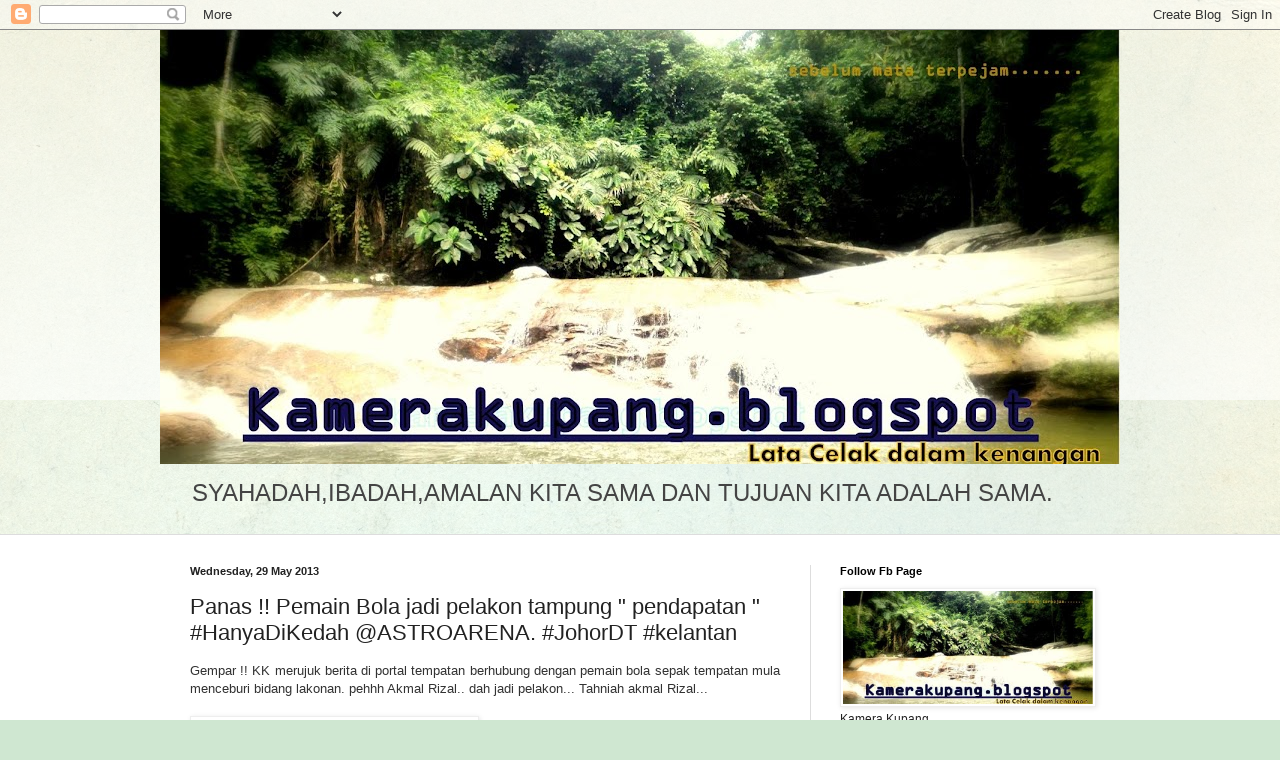

--- FILE ---
content_type: text/html; charset=UTF-8
request_url: https://kamerakupang.blogspot.com/2013/05/panas-pemain-bola-jadi-pelakon-tampung.html
body_size: 26097
content:
<!DOCTYPE html>
<html class='v2' dir='ltr' lang='en-GB'>
<head>
<link href='https://www.blogger.com/static/v1/widgets/335934321-css_bundle_v2.css' rel='stylesheet' type='text/css'/>
<meta content='width=1100' name='viewport'/>
<meta content='text/html; charset=UTF-8' http-equiv='Content-Type'/>
<meta content='blogger' name='generator'/>
<link href='https://kamerakupang.blogspot.com/favicon.ico' rel='icon' type='image/x-icon'/>
<link href='https://kamerakupang.blogspot.com/2013/05/panas-pemain-bola-jadi-pelakon-tampung.html' rel='canonical'/>
<link rel="alternate" type="application/atom+xml" title="kamera kupang - Atom" href="https://kamerakupang.blogspot.com/feeds/posts/default" />
<link rel="alternate" type="application/rss+xml" title="kamera kupang - RSS" href="https://kamerakupang.blogspot.com/feeds/posts/default?alt=rss" />
<link rel="service.post" type="application/atom+xml" title="kamera kupang - Atom" href="https://www.blogger.com/feeds/4947433642364424066/posts/default" />

<link rel="alternate" type="application/atom+xml" title="kamera kupang - Atom" href="https://kamerakupang.blogspot.com/feeds/7049627755336630450/comments/default" />
<!--Can't find substitution for tag [blog.ieCssRetrofitLinks]-->
<link href='http://mstar.com.my/archives/2013/5/29/mstar_hiburan/akmal%20rizal.jpg' rel='image_src'/>
<meta content='https://kamerakupang.blogspot.com/2013/05/panas-pemain-bola-jadi-pelakon-tampung.html' property='og:url'/>
<meta content='Panas !! Pemain Bola jadi pelakon tampung &quot; pendapatan &quot; #HanyaDiKedah @ASTROARENA. #JohorDT #kelantan ' property='og:title'/>
<meta content='   Gempar !! KK merujuk berita di portal tempatan berhubung dengan pemain bola sepak tempatan mula menceburi bidang lakonan. pehhh Akmal Riz...' property='og:description'/>
<meta content='https://lh3.googleusercontent.com/blogger_img_proxy/AEn0k_syTZIbRPEP9Ku0oCZBbW3LtCySX2Q3Ar2o7wp7ARZPBL1G-dxsQwR9Eb8pEhKTP9NVzevGxjipp8mAigocngV9o8U-atuPmiLslJ7yz66sOXJ0ITPOvLGgpYQxZUCHl9v1HlhuA-YJDjs=w1200-h630-p-k-no-nu' property='og:image'/>
<title>kamera kupang: Panas !! Pemain Bola jadi pelakon tampung " pendapatan " #HanyaDiKedah @ASTROARENA. #JohorDT #kelantan </title>
<style id='page-skin-1' type='text/css'><!--
/*
-----------------------------------------------
Blogger Template Style
Name:     Simple
Designer: Blogger
URL:      www.blogger.com
----------------------------------------------- */
/* Content
----------------------------------------------- */
body {
font: normal normal 12px Arial, Tahoma, Helvetica, FreeSans, sans-serif;
color: #222222;
background: #cfe7d1 url(//themes.googleusercontent.com/image?id=1x_TqXo6-7t6y2ZiuOyQ2Bk6Zod9CTtyKYtRui0IeQJe6hVlJcQiXYG2xQGkxKvl6iZMJ) repeat fixed top center /* Credit: gaffera (http://www.istockphoto.com/googleimages.php?id=4072573&amp;platform=blogger) */;
padding: 0 0 0 0;
background-attachment: scroll;
}
html body .content-outer {
min-width: 0;
max-width: 100%;
width: 100%;
}
h2 {
font-size: 22px;
}
a:link {
text-decoration:none;
color: #249fa3;
}
a:visited {
text-decoration:none;
color: #7c93a1;
}
a:hover {
text-decoration:underline;
color: #5dc2c0;
}
.body-fauxcolumn-outer .fauxcolumn-inner {
background: transparent url(https://resources.blogblog.com/blogblog/data/1kt/simple/body_gradient_tile_light.png) repeat scroll top left;
_background-image: none;
}
.body-fauxcolumn-outer .cap-top {
position: absolute;
z-index: 1;
height: 400px;
width: 100%;
}
.body-fauxcolumn-outer .cap-top .cap-left {
width: 100%;
background: transparent url(https://resources.blogblog.com/blogblog/data/1kt/simple/gradients_light.png) repeat-x scroll top left;
_background-image: none;
}
.content-outer {
-moz-box-shadow: 0 0 0 rgba(0, 0, 0, .15);
-webkit-box-shadow: 0 0 0 rgba(0, 0, 0, .15);
-goog-ms-box-shadow: 0 0 0 #333333;
box-shadow: 0 0 0 rgba(0, 0, 0, .15);
margin-bottom: 1px;
}
.content-inner {
padding: 0 0;
}
.main-outer, .footer-outer {
background-color: #ffffff;
}
/* Header
----------------------------------------------- */
.header-outer {
background: transparent none repeat-x scroll 0 -400px;
_background-image: none;
}
.Header h1 {
font: normal normal 70px Arial, Tahoma, Helvetica, FreeSans, sans-serif;
color: #249fa3;
text-shadow: 0 0 0 rgba(0, 0, 0, .2);
}
.Header h1 a {
color: #249fa3;
}
.Header .description {
font-size: 200%;
color: #444444;
}
.header-inner .Header .titlewrapper {
padding: 22px 30px;
}
.header-inner .Header .descriptionwrapper {
padding: 0 30px;
}
/* Tabs
----------------------------------------------- */
.tabs-inner .section:first-child {
border-top: 0 solid #dddddd;
}
.tabs-inner .section:first-child ul {
margin-top: -0;
border-top: 0 solid #dddddd;
border-left: 0 solid #dddddd;
border-right: 0 solid #dddddd;
}
.tabs-inner .widget ul {
background: transparent none repeat-x scroll 0 -800px;
_background-image: none;
border-bottom: 0 solid #dddddd;
margin-top: 0;
margin-left: -0;
margin-right: -0;
}
.tabs-inner .widget li a {
display: inline-block;
padding: .6em 1em;
font: normal normal 20px Arial, Tahoma, Helvetica, FreeSans, sans-serif;
color: #00818b;
border-left: 0 solid #ffffff;
border-right: 0 solid #dddddd;
}
.tabs-inner .widget li:first-child a {
border-left: none;
}
.tabs-inner .widget li.selected a, .tabs-inner .widget li a:hover {
color: #444444;
background-color: transparent;
text-decoration: none;
}
/* Columns
----------------------------------------------- */
.main-outer {
border-top: 1px solid #dddddd;
}
.fauxcolumn-left-outer .fauxcolumn-inner {
border-right: 1px solid #dddddd;
}
.fauxcolumn-right-outer .fauxcolumn-inner {
border-left: 1px solid #dddddd;
}
/* Headings
----------------------------------------------- */
div.widget > h2,
div.widget h2.title {
margin: 0 0 1em 0;
font: normal bold 11px Arial, Tahoma, Helvetica, FreeSans, sans-serif;
color: #000000;
}
/* Widgets
----------------------------------------------- */
.widget .zippy {
color: #999999;
text-shadow: 2px 2px 1px rgba(0, 0, 0, .1);
}
.widget .popular-posts ul {
list-style: none;
}
/* Posts
----------------------------------------------- */
h2.date-header {
font: normal bold 11px Arial, Tahoma, Helvetica, FreeSans, sans-serif;
}
.date-header span {
background-color: transparent;
color: #222222;
padding: inherit;
letter-spacing: inherit;
margin: inherit;
}
.main-inner {
padding-top: 30px;
padding-bottom: 30px;
}
.main-inner .column-center-inner {
padding: 0 15px;
}
.main-inner .column-center-inner .section {
margin: 0 15px;
}
.post {
margin: 0 0 25px 0;
}
h3.post-title, .comments h4 {
font: normal normal 22px Arial, Tahoma, Helvetica, FreeSans, sans-serif;
margin: .75em 0 0;
}
.post-body {
font-size: 110%;
line-height: 1.4;
position: relative;
}
.post-body img, .post-body .tr-caption-container, .Profile img, .Image img,
.BlogList .item-thumbnail img {
padding: 2px;
background: #ffffff;
border: 1px solid #eeeeee;
-moz-box-shadow: 1px 1px 5px rgba(0, 0, 0, .1);
-webkit-box-shadow: 1px 1px 5px rgba(0, 0, 0, .1);
box-shadow: 1px 1px 5px rgba(0, 0, 0, .1);
}
.post-body img, .post-body .tr-caption-container {
padding: 5px;
}
.post-body .tr-caption-container {
color: #222222;
}
.post-body .tr-caption-container img {
padding: 0;
background: transparent;
border: none;
-moz-box-shadow: 0 0 0 rgba(0, 0, 0, .1);
-webkit-box-shadow: 0 0 0 rgba(0, 0, 0, .1);
box-shadow: 0 0 0 rgba(0, 0, 0, .1);
}
.post-header {
margin: 0 0 1.5em;
line-height: 1.6;
font-size: 90%;
}
.post-footer {
margin: 20px -2px 0;
padding: 5px 10px;
color: #666666;
background-color: #f9f9f9;
border-bottom: 1px solid #eeeeee;
line-height: 1.6;
font-size: 90%;
}
#comments .comment-author {
padding-top: 1.5em;
border-top: 1px solid #dddddd;
background-position: 0 1.5em;
}
#comments .comment-author:first-child {
padding-top: 0;
border-top: none;
}
.avatar-image-container {
margin: .2em 0 0;
}
#comments .avatar-image-container img {
border: 1px solid #eeeeee;
}
/* Comments
----------------------------------------------- */
.comments .comments-content .icon.blog-author {
background-repeat: no-repeat;
background-image: url([data-uri]);
}
.comments .comments-content .loadmore a {
border-top: 1px solid #999999;
border-bottom: 1px solid #999999;
}
.comments .comment-thread.inline-thread {
background-color: #f9f9f9;
}
.comments .continue {
border-top: 2px solid #999999;
}
/* Accents
---------------------------------------------- */
.section-columns td.columns-cell {
border-left: 1px solid #dddddd;
}
.blog-pager {
background: transparent none no-repeat scroll top center;
}
.blog-pager-older-link, .home-link,
.blog-pager-newer-link {
background-color: #ffffff;
padding: 5px;
}
.footer-outer {
border-top: 0 dashed #bbbbbb;
}
/* Mobile
----------------------------------------------- */
body.mobile  {
background-size: auto;
}
.mobile .body-fauxcolumn-outer {
background: transparent none repeat scroll top left;
}
.mobile .body-fauxcolumn-outer .cap-top {
background-size: 100% auto;
}
.mobile .content-outer {
-webkit-box-shadow: 0 0 3px rgba(0, 0, 0, .15);
box-shadow: 0 0 3px rgba(0, 0, 0, .15);
}
.mobile .tabs-inner .widget ul {
margin-left: 0;
margin-right: 0;
}
.mobile .post {
margin: 0;
}
.mobile .main-inner .column-center-inner .section {
margin: 0;
}
.mobile .date-header span {
padding: 0.1em 10px;
margin: 0 -10px;
}
.mobile h3.post-title {
margin: 0;
}
.mobile .blog-pager {
background: transparent none no-repeat scroll top center;
}
.mobile .footer-outer {
border-top: none;
}
.mobile .main-inner, .mobile .footer-inner {
background-color: #ffffff;
}
.mobile-index-contents {
color: #222222;
}
.mobile-link-button {
background-color: #249fa3;
}
.mobile-link-button a:link, .mobile-link-button a:visited {
color: #ffffff;
}
.mobile .tabs-inner .section:first-child {
border-top: none;
}
.mobile .tabs-inner .PageList .widget-content {
background-color: transparent;
color: #444444;
border-top: 0 solid #dddddd;
border-bottom: 0 solid #dddddd;
}
.mobile .tabs-inner .PageList .widget-content .pagelist-arrow {
border-left: 1px solid #dddddd;
}

--></style>
<style id='template-skin-1' type='text/css'><!--
body {
min-width: 960px;
}
.content-outer, .content-fauxcolumn-outer, .region-inner {
min-width: 960px;
max-width: 960px;
_width: 960px;
}
.main-inner .columns {
padding-left: 0;
padding-right: 310px;
}
.main-inner .fauxcolumn-center-outer {
left: 0;
right: 310px;
/* IE6 does not respect left and right together */
_width: expression(this.parentNode.offsetWidth -
parseInt("0") -
parseInt("310px") + 'px');
}
.main-inner .fauxcolumn-left-outer {
width: 0;
}
.main-inner .fauxcolumn-right-outer {
width: 310px;
}
.main-inner .column-left-outer {
width: 0;
right: 100%;
margin-left: -0;
}
.main-inner .column-right-outer {
width: 310px;
margin-right: -310px;
}
#layout {
min-width: 0;
}
#layout .content-outer {
min-width: 0;
width: 800px;
}
#layout .region-inner {
min-width: 0;
width: auto;
}
body#layout div.add_widget {
padding: 8px;
}
body#layout div.add_widget a {
margin-left: 32px;
}
--></style>
<style>
    body {background-image:url(\/\/themes.googleusercontent.com\/image?id=1x_TqXo6-7t6y2ZiuOyQ2Bk6Zod9CTtyKYtRui0IeQJe6hVlJcQiXYG2xQGkxKvl6iZMJ);}
    
@media (max-width: 200px) { body {background-image:url(\/\/themes.googleusercontent.com\/image?id=1x_TqXo6-7t6y2ZiuOyQ2Bk6Zod9CTtyKYtRui0IeQJe6hVlJcQiXYG2xQGkxKvl6iZMJ&options=w200);}}
@media (max-width: 400px) and (min-width: 201px) { body {background-image:url(\/\/themes.googleusercontent.com\/image?id=1x_TqXo6-7t6y2ZiuOyQ2Bk6Zod9CTtyKYtRui0IeQJe6hVlJcQiXYG2xQGkxKvl6iZMJ&options=w400);}}
@media (max-width: 800px) and (min-width: 401px) { body {background-image:url(\/\/themes.googleusercontent.com\/image?id=1x_TqXo6-7t6y2ZiuOyQ2Bk6Zod9CTtyKYtRui0IeQJe6hVlJcQiXYG2xQGkxKvl6iZMJ&options=w800);}}
@media (max-width: 1200px) and (min-width: 801px) { body {background-image:url(\/\/themes.googleusercontent.com\/image?id=1x_TqXo6-7t6y2ZiuOyQ2Bk6Zod9CTtyKYtRui0IeQJe6hVlJcQiXYG2xQGkxKvl6iZMJ&options=w1200);}}
/* Last tag covers anything over one higher than the previous max-size cap. */
@media (min-width: 1201px) { body {background-image:url(\/\/themes.googleusercontent.com\/image?id=1x_TqXo6-7t6y2ZiuOyQ2Bk6Zod9CTtyKYtRui0IeQJe6hVlJcQiXYG2xQGkxKvl6iZMJ&options=w1600);}}
  </style>
<link href='https://www.blogger.com/dyn-css/authorization.css?targetBlogID=4947433642364424066&amp;zx=9d6dbdbb-e87d-464b-944a-84543f42e6b9' media='none' onload='if(media!=&#39;all&#39;)media=&#39;all&#39;' rel='stylesheet'/><noscript><link href='https://www.blogger.com/dyn-css/authorization.css?targetBlogID=4947433642364424066&amp;zx=9d6dbdbb-e87d-464b-944a-84543f42e6b9' rel='stylesheet'/></noscript>
<meta name='google-adsense-platform-account' content='ca-host-pub-1556223355139109'/>
<meta name='google-adsense-platform-domain' content='blogspot.com'/>

<!-- data-ad-client=ca-pub-4744614968017483 -->

</head>
<body class='loading variant-wide'>
<div class='navbar section' id='navbar' name='Navbar'><div class='widget Navbar' data-version='1' id='Navbar1'><script type="text/javascript">
    function setAttributeOnload(object, attribute, val) {
      if(window.addEventListener) {
        window.addEventListener('load',
          function(){ object[attribute] = val; }, false);
      } else {
        window.attachEvent('onload', function(){ object[attribute] = val; });
      }
    }
  </script>
<div id="navbar-iframe-container"></div>
<script type="text/javascript" src="https://apis.google.com/js/platform.js"></script>
<script type="text/javascript">
      gapi.load("gapi.iframes:gapi.iframes.style.bubble", function() {
        if (gapi.iframes && gapi.iframes.getContext) {
          gapi.iframes.getContext().openChild({
              url: 'https://www.blogger.com/navbar/4947433642364424066?po\x3d7049627755336630450\x26origin\x3dhttps://kamerakupang.blogspot.com',
              where: document.getElementById("navbar-iframe-container"),
              id: "navbar-iframe"
          });
        }
      });
    </script><script type="text/javascript">
(function() {
var script = document.createElement('script');
script.type = 'text/javascript';
script.src = '//pagead2.googlesyndication.com/pagead/js/google_top_exp.js';
var head = document.getElementsByTagName('head')[0];
if (head) {
head.appendChild(script);
}})();
</script>
</div></div>
<div class='body-fauxcolumns'>
<div class='fauxcolumn-outer body-fauxcolumn-outer'>
<div class='cap-top'>
<div class='cap-left'></div>
<div class='cap-right'></div>
</div>
<div class='fauxborder-left'>
<div class='fauxborder-right'></div>
<div class='fauxcolumn-inner'>
</div>
</div>
<div class='cap-bottom'>
<div class='cap-left'></div>
<div class='cap-right'></div>
</div>
</div>
</div>
<div class='content'>
<div class='content-fauxcolumns'>
<div class='fauxcolumn-outer content-fauxcolumn-outer'>
<div class='cap-top'>
<div class='cap-left'></div>
<div class='cap-right'></div>
</div>
<div class='fauxborder-left'>
<div class='fauxborder-right'></div>
<div class='fauxcolumn-inner'>
</div>
</div>
<div class='cap-bottom'>
<div class='cap-left'></div>
<div class='cap-right'></div>
</div>
</div>
</div>
<div class='content-outer'>
<div class='content-cap-top cap-top'>
<div class='cap-left'></div>
<div class='cap-right'></div>
</div>
<div class='fauxborder-left content-fauxborder-left'>
<div class='fauxborder-right content-fauxborder-right'></div>
<div class='content-inner'>
<header>
<div class='header-outer'>
<div class='header-cap-top cap-top'>
<div class='cap-left'></div>
<div class='cap-right'></div>
</div>
<div class='fauxborder-left header-fauxborder-left'>
<div class='fauxborder-right header-fauxborder-right'></div>
<div class='region-inner header-inner'>
<div class='header section' id='header' name='Header'><div class='widget Header' data-version='1' id='Header1'>
<div id='header-inner'>
<a href='https://kamerakupang.blogspot.com/' style='display: block'>
<img alt='kamera kupang' height='434px; ' id='Header1_headerimg' src='https://blogger.googleusercontent.com/img/b/R29vZ2xl/AVvXsEjjPnXRCZDh4lcbBSL8sIs6gwZXPzGYrGMkRx0to0hIRPTg6XPgoTNEN5q-z-O3TORO1FAZVzyJva0vA_v4aAURq7jcmYBebZHXZhA0H0e4_fF52vyAJKvSMUJHJaDg3dsJyt_N-AJ-tLlS/s960/P7160298.JPG' style='display: block' width='960px; '/>
</a>
<div class='descriptionwrapper'>
<p class='description'><span>SYAHADAH,IBADAH,AMALAN KITA SAMA DAN TUJUAN KITA ADALAH SAMA.</span></p>
</div>
</div>
</div></div>
</div>
</div>
<div class='header-cap-bottom cap-bottom'>
<div class='cap-left'></div>
<div class='cap-right'></div>
</div>
</div>
</header>
<div class='tabs-outer'>
<div class='tabs-cap-top cap-top'>
<div class='cap-left'></div>
<div class='cap-right'></div>
</div>
<div class='fauxborder-left tabs-fauxborder-left'>
<div class='fauxborder-right tabs-fauxborder-right'></div>
<div class='region-inner tabs-inner'>
<div class='tabs no-items section' id='crosscol' name='Cross-column'></div>
<div class='tabs no-items section' id='crosscol-overflow' name='Cross-Column 2'></div>
</div>
</div>
<div class='tabs-cap-bottom cap-bottom'>
<div class='cap-left'></div>
<div class='cap-right'></div>
</div>
</div>
<div class='main-outer'>
<div class='main-cap-top cap-top'>
<div class='cap-left'></div>
<div class='cap-right'></div>
</div>
<div class='fauxborder-left main-fauxborder-left'>
<div class='fauxborder-right main-fauxborder-right'></div>
<div class='region-inner main-inner'>
<div class='columns fauxcolumns'>
<div class='fauxcolumn-outer fauxcolumn-center-outer'>
<div class='cap-top'>
<div class='cap-left'></div>
<div class='cap-right'></div>
</div>
<div class='fauxborder-left'>
<div class='fauxborder-right'></div>
<div class='fauxcolumn-inner'>
</div>
</div>
<div class='cap-bottom'>
<div class='cap-left'></div>
<div class='cap-right'></div>
</div>
</div>
<div class='fauxcolumn-outer fauxcolumn-left-outer'>
<div class='cap-top'>
<div class='cap-left'></div>
<div class='cap-right'></div>
</div>
<div class='fauxborder-left'>
<div class='fauxborder-right'></div>
<div class='fauxcolumn-inner'>
</div>
</div>
<div class='cap-bottom'>
<div class='cap-left'></div>
<div class='cap-right'></div>
</div>
</div>
<div class='fauxcolumn-outer fauxcolumn-right-outer'>
<div class='cap-top'>
<div class='cap-left'></div>
<div class='cap-right'></div>
</div>
<div class='fauxborder-left'>
<div class='fauxborder-right'></div>
<div class='fauxcolumn-inner'>
</div>
</div>
<div class='cap-bottom'>
<div class='cap-left'></div>
<div class='cap-right'></div>
</div>
</div>
<!-- corrects IE6 width calculation -->
<div class='columns-inner'>
<div class='column-center-outer'>
<div class='column-center-inner'>
<div class='main section' id='main' name='Main'><div class='widget Blog' data-version='1' id='Blog1'>
<div class='blog-posts hfeed'>

          <div class="date-outer">
        
<h2 class='date-header'><span>Wednesday, 29 May 2013</span></h2>

          <div class="date-posts">
        
<div class='post-outer'>
<div class='post hentry uncustomized-post-template' itemprop='blogPost' itemscope='itemscope' itemtype='http://schema.org/BlogPosting'>
<meta content='http://mstar.com.my/archives/2013/5/29/mstar_hiburan/akmal%20rizal.jpg' itemprop='image_url'/>
<meta content='4947433642364424066' itemprop='blogId'/>
<meta content='7049627755336630450' itemprop='postId'/>
<a name='7049627755336630450'></a>
<h3 class='post-title entry-title' itemprop='name'>
Panas !! Pemain Bola jadi pelakon tampung " pendapatan " #HanyaDiKedah @ASTROARENA. #JohorDT #kelantan 
</h3>
<div class='post-header'>
<div class='post-header-line-1'></div>
</div>
<div class='post-body entry-content' id='post-body-7049627755336630450' itemprop='description articleBody'>
<div style="margin-bottom: 16px; padding: 0px; text-align: center;">
</div>
<div style="text-align: justify;">
<span style="color: #333333; font-family: 'Trebuchet MS', sans-serif; line-height: 18px;">Gempar !! KK merujuk berita di portal tempatan berhubung dengan pemain bola sepak tempatan mula menceburi bidang lakonan. pehhh Akmal Rizal.. dah jadi pelakon... Tahniah akmal Rizal...</span></div>
<div style="text-align: justify;">
<span style="color: #333333; line-height: 18px;">&nbsp;</span></div>
<span style="color: #333333; line-height: 18px;"><img height="400" src="https://lh3.googleusercontent.com/blogger_img_proxy/AEn0k_syTZIbRPEP9Ku0oCZBbW3LtCySX2Q3Ar2o7wp7ARZPBL1G-dxsQwR9Eb8pEhKTP9NVzevGxjipp8mAigocngV9o8U-atuPmiLslJ7yz66sOXJ0ITPOvLGgpYQxZUCHl9v1HlhuA-YJDjs=s0-d" width="277"></span><br />
<div style="color: #333333; line-height: 18px; margin-bottom: 16px; padding: 0px; text-align: justify;">
<span style="color: black; font-family: Arial, Helvetica, sans-serif; font-size: 24px; font-weight: bold; line-height: 30px; text-align: start;">Bintang Bola Sepak Akmal Rizal Jadi Pelakon</span></div>
<div style="color: #333333; line-height: 18px; margin-bottom: 16px; padding: 0px; text-align: justify;">
<span style="font-family: Trebuchet MS, sans-serif;">Bekas penyerang bola sepak kebangsaan Akmal Rizal Ahmad Rakhli memperluaskan lagi kerjayanya apabila menerima tawaran untuk bergelar pelakon di bawah syarikat produksi Zeel Productions.</span></div>
<div style="color: #333333; line-height: 18px; margin-bottom: 16px; padding: 0px; text-align: justify;">
<span style="font-family: Trebuchet MS, sans-serif;">Akmal, 32, berkata, sebagai permulaan, dia bersetuju melakukan penampilan khas menerusi drama berjudul&nbsp;<i>Klon</i>&nbsp;untuk siaran RTM bagi membawa watak sebagai tenaga pengajar bola sepak.</span></div>
<div style="color: #333333; line-height: 18px; margin-bottom: 16px; padding: 0px; text-align: justify;">
<span style="font-family: Trebuchet MS, sans-serif;">"Saya ditawarkan oleh pihak Zeel Production untuk melakonkan watak sebagai tenaga pengajar bola sepak. Susah juga nak berlakon, lebih-lebih lagi ketika diminta membuat mimik muka.</span></div>
<div style="color: #333333; line-height: 18px; margin-bottom: 16px; padding: 0px; text-align: justify;">
<span style="font-family: Trebuchet MS, sans-serif;">"Tetapi ia membuatkan hati saya terbuka untuk serius di bidang ini dan sedia bergelar pelakon sekiranya ditawarkan berlakon pada masa akan datang nanti," katanya.</span></div>
<div style="color: #333333; line-height: 18px; margin-bottom: 16px; padding: 0px; text-align: justify;">
<span style="font-family: Trebuchet MS, sans-serif;">Tambah Akmal, walaupun hanya dua hari penggambaran, ia cukup bermakna untuk dia menimba pengalaman bekerja sebagai pelakon yang sememangnya berbeza berbanding beraksi di padang bola.</span></div>
<div style="color: #333333; line-height: 18px; margin-bottom: 16px; padding: 0px; text-align: justify;">
<span style="font-family: Trebuchet MS, sans-serif;">Bagaimanapun, Akmal masih belum bersedia untuk bergelar pelakon sepenuh masa memandangkan dia masih lagi mempunyai komitmen dalam sukan bola sepak.</span></div>
<div style="color: #333333; line-height: 18px; margin-bottom: 16px; padding: 0px; text-align: justify;">
<span style="font-family: Trebuchet MS, sans-serif;">"Memang rasa seronok apabila berlakon, kepuasannya sangat berbeza dan saya senang dengan kerja-kerja seperti ini walaupun banyak masa yang akan digunakan.</span></div>
<div style="color: #333333; line-height: 18px; margin-bottom: 16px; padding: 0px; text-align: justify;">
<span style="font-family: Trebuchet MS, sans-serif;">"Malah ia mencabar diri kita dalam melihat sejauh mana kemampuan kita dalam melakukan sesuatu perkara," ujarnya.</span></div>
<div style="color: #333333; line-height: 18px; margin-bottom: 16px; padding: 0px; text-align: justify;">
<span style="font-family: Trebuchet MS, sans-serif;"><i>Klon</i>&nbsp;yang turut dibintangi pelakon Tasha Shilla, Rozita Che Wan, Reza Hasbi dan Azza Elite itu diarahkan oleh Mazri Mustafa dan masih menjalani penggambaran sehingga 26 Jun ini.</span></div>
<div style="color: #333333; line-height: 18px; margin-bottom: 16px; padding: 0px; text-align: justify;">
<span style="font-family: Trebuchet MS, sans-serif;">Akmal merupakan antara bekas pemain bola sepak negara yang mencipta nama di peringkat antarabangsa selain pernah beraksi di kelab bola sepak Perancis sebelum ini.</span></div>
<div style="color: #333333; line-height: 18px; margin-bottom: 16px; padding: 0px; text-align: justify;">
<span style="font-family: Trebuchet MS, sans-serif;">Selepas meninggalkan skuad kebangsaan, dia kini bersama pasukan Kedah untuk bersaing dalam Liga Malaysia.</span></div>
<div style='clear: both;'></div>
</div>
<div class='post-footer'>
<div class='post-footer-line post-footer-line-1'>
<span class='post-author vcard'>
Posted by
<span class='fn' itemprop='author' itemscope='itemscope' itemtype='http://schema.org/Person'>
<meta content='https://www.blogger.com/profile/09739819957823764224' itemprop='url'/>
<a class='g-profile' href='https://www.blogger.com/profile/09739819957823764224' rel='author' title='author profile'>
<span itemprop='name'>kamera_kupang</span>
</a>
</span>
</span>
<span class='post-timestamp'>
at
<meta content='https://kamerakupang.blogspot.com/2013/05/panas-pemain-bola-jadi-pelakon-tampung.html' itemprop='url'/>
<a class='timestamp-link' href='https://kamerakupang.blogspot.com/2013/05/panas-pemain-bola-jadi-pelakon-tampung.html' rel='bookmark' title='permanent link'><abbr class='published' itemprop='datePublished' title='2013-05-29T14:36:00+08:00'>14:36</abbr></a>
</span>
<span class='post-comment-link'>
</span>
<span class='post-icons'>
<span class='item-control blog-admin pid-1498075446'>
<a href='https://www.blogger.com/post-edit.g?blogID=4947433642364424066&postID=7049627755336630450&from=pencil' title='Edit Post'>
<img alt='' class='icon-action' height='18' src='https://resources.blogblog.com/img/icon18_edit_allbkg.gif' width='18'/>
</a>
</span>
</span>
<div class='post-share-buttons goog-inline-block'>
<a class='goog-inline-block share-button sb-email' href='https://www.blogger.com/share-post.g?blogID=4947433642364424066&postID=7049627755336630450&target=email' target='_blank' title='Email This'><span class='share-button-link-text'>Email This</span></a><a class='goog-inline-block share-button sb-blog' href='https://www.blogger.com/share-post.g?blogID=4947433642364424066&postID=7049627755336630450&target=blog' onclick='window.open(this.href, "_blank", "height=270,width=475"); return false;' target='_blank' title='BlogThis!'><span class='share-button-link-text'>BlogThis!</span></a><a class='goog-inline-block share-button sb-twitter' href='https://www.blogger.com/share-post.g?blogID=4947433642364424066&postID=7049627755336630450&target=twitter' target='_blank' title='Share to X'><span class='share-button-link-text'>Share to X</span></a><a class='goog-inline-block share-button sb-facebook' href='https://www.blogger.com/share-post.g?blogID=4947433642364424066&postID=7049627755336630450&target=facebook' onclick='window.open(this.href, "_blank", "height=430,width=640"); return false;' target='_blank' title='Share to Facebook'><span class='share-button-link-text'>Share to Facebook</span></a><a class='goog-inline-block share-button sb-pinterest' href='https://www.blogger.com/share-post.g?blogID=4947433642364424066&postID=7049627755336630450&target=pinterest' target='_blank' title='Share to Pinterest'><span class='share-button-link-text'>Share to Pinterest</span></a>
</div>
</div>
<div class='post-footer-line post-footer-line-2'>
<span class='post-labels'>
Labels:
<a href='https://kamerakupang.blogspot.com/search/label/HimpunanOrangMudaKedah' rel='tag'>HimpunanOrangMudaKedah</a>
</span>
</div>
<div class='post-footer-line post-footer-line-3'>
<span class='post-location'>
</span>
</div>
</div>
</div>
<div class='comments' id='comments'>
<a name='comments'></a>
<h4>No comments:</h4>
<div id='Blog1_comments-block-wrapper'>
<dl class='avatar-comment-indent' id='comments-block'>
</dl>
</div>
<p class='comment-footer'>
<div class='comment-form'>
<a name='comment-form'></a>
<h4 id='comment-post-message'>Post a Comment</h4>
<p>
</p>
<a href='https://www.blogger.com/comment/frame/4947433642364424066?po=7049627755336630450&hl=en-GB&saa=85391&origin=https://kamerakupang.blogspot.com' id='comment-editor-src'></a>
<iframe allowtransparency='true' class='blogger-iframe-colorize blogger-comment-from-post' frameborder='0' height='410px' id='comment-editor' name='comment-editor' src='' width='100%'></iframe>
<script src='https://www.blogger.com/static/v1/jsbin/2830521187-comment_from_post_iframe.js' type='text/javascript'></script>
<script type='text/javascript'>
      BLOG_CMT_createIframe('https://www.blogger.com/rpc_relay.html');
    </script>
</div>
</p>
</div>
</div>

        </div></div>
      
</div>
<div class='blog-pager' id='blog-pager'>
<span id='blog-pager-newer-link'>
<a class='blog-pager-newer-link' href='https://kamerakupang.blogspot.com/2013/05/tahniah-rakyat-di-negeri-selangor-harus.html' id='Blog1_blog-pager-newer-link' title='Newer Post'>Newer Post</a>
</span>
<span id='blog-pager-older-link'>
<a class='blog-pager-older-link' href='https://kamerakupang.blogspot.com/2013/05/usah-terlalu-gopoh-pesanan-pas-kepada.html' id='Blog1_blog-pager-older-link' title='Older Post'>Older Post</a>
</span>
<a class='home-link' href='https://kamerakupang.blogspot.com/'>Home</a>
</div>
<div class='clear'></div>
<div class='post-feeds'>
<div class='feed-links'>
Subscribe to:
<a class='feed-link' href='https://kamerakupang.blogspot.com/feeds/7049627755336630450/comments/default' target='_blank' type='application/atom+xml'>Post Comments (Atom)</a>
</div>
</div>
</div></div>
</div>
</div>
<div class='column-left-outer'>
<div class='column-left-inner'>
<aside>
</aside>
</div>
</div>
<div class='column-right-outer'>
<div class='column-right-inner'>
<aside>
<div class='sidebar section' id='sidebar-right-1'><div class='widget Image' data-version='1' id='Image1'>
<h2>Follow Fb Page</h2>
<div class='widget-content'>
<a href='https://www.facebook.com/KameraKupang-781850138679938/'>
<img alt='Follow Fb Page' height='113' id='Image1_img' src='https://blogger.googleusercontent.com/img/b/R29vZ2xl/AVvXsEjmVXTobPI1fDXcNjcoymPZy1a1SEoSP7VOGp02mwSA5Vm06rdzf2i74k8THUyqWT9ABgtHM15jbytsciSOyZOIkz8ImfinGHtVs6nC_2zw-fcNO02PrppAo0sn8O-eGoE4fKQ3pFvIX4w9/s1600/30629357_782244255307193_9102030912865959936_n.jpg' width='250'/>
</a>
<br/>
<span class='caption'>Kamera Kupang</span>
</div>
<div class='clear'></div>
</div><div class='widget Image' data-version='1' id='Image9'>
<h2>http://www.chedet.cc/</h2>
<div class='widget-content'>
<a href='http://www.chedet.cc/'>
<img alt='http://www.chedet.cc/' height='140' id='Image9_img' src='https://blogger.googleusercontent.com/img/b/R29vZ2xl/AVvXsEgyLTuenj54vL0XkTkzIO0HIXskHzEA8VFFLsBt7ajhuEyjEzZOHBrxRji1mrDn9JRed7vIPjVZNcmfOhq6gZgesf8mhsDOsfy2OC3HHnyTRcfiN09fKNlDrIPZtDXXu0R-X42ZOpDZNzA/s150/images.jpg' width='150'/>
</a>
<br/>
<span class='caption'>Tun Dr Mahathir</span>
</div>
<div class='clear'></div>
</div><div class='widget Image' data-version='1' id='Image20'>
<h2>@MukhrizMahathir photo</h2>
<div class='widget-content'>
<a href='http://www.mukhrizmahathirfc.com/'>
<img alt='@MukhrizMahathir photo' height='94' id='Image20_img' src='https://blogger.googleusercontent.com/img/b/R29vZ2xl/AVvXsEh2HSCAcu0Hj0DYZ01pvVfHUQYHjCDd6ctsNmrE93ppsSfrcFyvWxd-sPKtdEDADQrIbkAD3QlJ7B0cBtoxc4Fpx2wbg8Hw1Z2Y2vRZZhN64onyNsewlIVvvfwiYN3HuOHjLR6921-qWeDU/s1600/mm2.jpg' width='250'/>
</a>
<br/>
</div>
<div class='clear'></div>
</div><div class='widget Image' data-version='1' id='Image18'>
<h2>Lama rasmi fan club Mukhriz Mahathir FC</h2>
<div class='widget-content'>
<a href='https://www.facebook.com/MukhrizMahathirFC?ref=stream&hc_location=timeline'>
<img alt='Lama rasmi fan club Mukhriz Mahathir FC' height='170' id='Image18_img' src='https://blogger.googleusercontent.com/img/b/R29vZ2xl/AVvXsEjojDFuuFuVYHK2d4etpU_T7kuqVwsdrnng0pQob-rYwVLj4XOdZREaIvoDu-KdqUyh7P8Bkzy_vD6G-FgCFznFpmRvkT2u_JhQe9yyMurpTgPUkfG2UG1HSi5UBINESqMSbIwL59pGaYbS/s250/10300175_717853224942186_8393426919063620041_n.jpg' width='250'/>
</a>
<br/>
</div>
<div class='clear'></div>
</div><div class='widget Image' data-version='1' id='Image19'>
<h2>http://www.mukhriz.com/</h2>
<div class='widget-content'>
<a href='http://www.mukhriz.com/'>
<img alt='http://www.mukhriz.com/' height='250' id='Image19_img' src='https://blogger.googleusercontent.com/img/b/R29vZ2xl/AVvXsEjtpfpnQ245k-4AsCcttzMsVabU-9vSbZUcdTWXdT6gTGff7CrJ1l_2W8wmf2TgOMhCOXAlTuBJad0G4MOsMFRpx_whCr81rhWsgGL_BaHAsuPQBPhtyUhg0FAa3xp_EcthjHaggsIm2sKI/s250/IMG-20140209-WA0015.jpg' width='248'/>
</a>
<br/>
</div>
<div class='clear'></div>
</div><div class='widget Profile' data-version='1' id='Profile1'>
<h2>Follow</h2>
<div class='widget-content'>
<a href='https://www.blogger.com/profile/09739819957823764224'><img alt='My photo' class='profile-img' height='80' src='//blogger.googleusercontent.com/img/b/R29vZ2xl/AVvXsEiuFGr03W4dcu9Yg48Bz_mLK9yeQiuyN0gCgEwqIfJmE7RwY4aRJ3MyMg7nTHmUP51xrOzi_sOBoGUdm-BSG3QJaVTlfWnwPjJqKFOv1aH_v5pCE7S1KOP3AJCcKgz4I9o/s220/images+%281%29.jpg' width='55'/></a>
<dl class='profile-datablock'>
<dt class='profile-data'>
<a class='profile-name-link g-profile' href='https://www.blogger.com/profile/09739819957823764224' rel='author' style='background-image: url(//www.blogger.com/img/logo-16.png);'>
kamera_kupang
</a>
</dt>
</dl>
<a class='profile-link' href='https://www.blogger.com/profile/09739819957823764224' rel='author'>View my complete profile</a>
<div class='clear'></div>
</div>
</div><div class='widget HTML' data-version='1' id='HTML1'>
<h2 class='title'>TWITTER</h2>
<div class='widget-content'>
<a class="twitter-timeline" href="https://twitter.com/kamera_kupang" data-widget-id="408475690107809792">Tweets by @kamera_kupang</a>
<script>!function(d,s,id){var js,fjs=d.getElementsByTagName(s)[0],p=/^http:/.test(d.location)?'http':'https';if(!d.getElementById(id)){js=d.createElement(s);js.id=id;js.src=p+"://platform.twitter.com/widgets.js";fjs.parentNode.insertBefore(js,fjs);}}(document,"script","twitter-wjs");</script>
<span style="font-weight:bold;"></span>
</div>
<div class='clear'></div>
</div><div class='widget Followers' data-version='1' id='Followers1'>
<h2 class='title'>my members</h2>
<div class='widget-content'>
<div id='Followers1-wrapper'>
<div style='margin-right:2px;'>
<div><script type="text/javascript" src="https://apis.google.com/js/platform.js"></script>
<div id="followers-iframe-container"></div>
<script type="text/javascript">
    window.followersIframe = null;
    function followersIframeOpen(url) {
      gapi.load("gapi.iframes", function() {
        if (gapi.iframes && gapi.iframes.getContext) {
          window.followersIframe = gapi.iframes.getContext().openChild({
            url: url,
            where: document.getElementById("followers-iframe-container"),
            messageHandlersFilter: gapi.iframes.CROSS_ORIGIN_IFRAMES_FILTER,
            messageHandlers: {
              '_ready': function(obj) {
                window.followersIframe.getIframeEl().height = obj.height;
              },
              'reset': function() {
                window.followersIframe.close();
                followersIframeOpen("https://www.blogger.com/followers/frame/4947433642364424066?colors\x3dCgt0cmFuc3BhcmVudBILdHJhbnNwYXJlbnQaByMyMjIyMjIiByMyNDlmYTMqByNmZmZmZmYyByMwMDAwMDA6ByMyMjIyMjJCByMyNDlmYTNKByM5OTk5OTlSByMyNDlmYTNaC3RyYW5zcGFyZW50\x26pageSize\x3d21\x26hl\x3den-GB\x26origin\x3dhttps://kamerakupang.blogspot.com");
              },
              'open': function(url) {
                window.followersIframe.close();
                followersIframeOpen(url);
              }
            }
          });
        }
      });
    }
    followersIframeOpen("https://www.blogger.com/followers/frame/4947433642364424066?colors\x3dCgt0cmFuc3BhcmVudBILdHJhbnNwYXJlbnQaByMyMjIyMjIiByMyNDlmYTMqByNmZmZmZmYyByMwMDAwMDA6ByMyMjIyMjJCByMyNDlmYTNKByM5OTk5OTlSByMyNDlmYTNaC3RyYW5zcGFyZW50\x26pageSize\x3d21\x26hl\x3den-GB\x26origin\x3dhttps://kamerakupang.blogspot.com");
  </script></div>
</div>
</div>
<div class='clear'></div>
</div>
</div><div class='widget BlogList' data-version='1' id='BlogList1'>
<h2 class='title'>BLOGGER TMK</h2>
<div class='widget-content'>
<div class='blog-list-container' id='BlogList1_container'>
<ul id='BlogList1_blogs'>
<li style='display: block;'>
<div class='blog-icon'>
<img data-lateloadsrc='https://lh3.googleusercontent.com/blogger_img_proxy/AEn0k_s4s7hdyt7G9c667VmykJTXfCYZdz0NzTNblqHIw197RLpS875FgUW_Wxf4skhHFPQoCbjBuDx9VlX2EPfUTJp4iSexLzN_2PIy4Js=s16-w16-h16' height='16' width='16'/>
</div>
<div class='blog-content'>
<div class='blog-title'>
<a href='http://kedahkekl.blogspot.com/' target='_blank'>
Kedah Ke KL</a>
</div>
<div class='item-content'>
<span class='item-title'>
<a href='http://kedahkekl.blogspot.com/2025/08/bila-tun-mahathir-sentuh-bab-double.html' target='_blank'>
Bila Tun Mahathir buat lawak "double meaning"
</a>
</span>
<div class='item-time'>
4 months ago
</div>
</div>
</div>
<div style='clear: both;'></div>
</li>
<li style='display: block;'>
<div class='blog-icon'>
<img data-lateloadsrc='https://lh3.googleusercontent.com/blogger_img_proxy/AEn0k_uEbekHoZ7fid4rbLTOrsx7rQdLtSDjUzJgx6bSFr0ayAIgJNUH3uMxGi8OlPNEBX7fRpICBny4KDv9E5KQSaCefw_Mw_2ymFPTiXCNw7hJDw=s16-w16-h16' height='16' width='16'/>
</div>
<div class='blog-content'>
<div class='blog-title'>
<a href='https://kamerakupang.blogspot.com/' target='_blank'>
kamera kupang</a>
</div>
<div class='item-content'>
<span class='item-title'>
<a href='https://kamerakupang.blogspot.com/2018/10/gempar-penemuan-beberapa-buah-terowong.html' target='_blank'>
GEMPAR !! Penemuan Beberapa Buah Terowong Misteri Di Kampung Siput, Mukim 
Siong Baling !!
</a>
</span>
<div class='item-time'>
7 years ago
</div>
</div>
</div>
<div style='clear: both;'></div>
</li>
<li style='display: block;'>
<div class='blog-icon'>
<img data-lateloadsrc='https://lh3.googleusercontent.com/blogger_img_proxy/AEn0k_u0s-Yl55mQyGqC9cb4feexG1nu1kGpbEVdeYzpH6BunVe3TY1FWPde9KD7ryiXIhd3BFQMqDqLuERZ09m6eyzJ7FvYmHmBHcUgZuppGYyNFQ=s16-w16-h16' height='16' width='16'/>
</div>
<div class='blog-content'>
<div class='blog-title'>
<a href='http://paruhsikenari.blogspot.com/' target='_blank'>
Paruh Si Kenari</a>
</div>
<div class='item-content'>
<span class='item-title'>
<a href='http://paruhsikenari.blogspot.com/2017/11/95-peratus-miskin-adalah-bumiputera.html' target='_blank'>
95 Peratus Miskin Adalah Bumiputera
</a>
</span>
<div class='item-time'>
8 years ago
</div>
</div>
</div>
<div style='clear: both;'></div>
</li>
<li style='display: block;'>
<div class='blog-icon'>
<img data-lateloadsrc='https://lh3.googleusercontent.com/blogger_img_proxy/AEn0k_vgejwBOKPkpG-VfKbe7_OgtyvHx8_awTIyInujkpuM3zcqrfo1cLcB-jsZCzHpJnNrvvjkJyNtNbm9ojIIfQeY_sdiCVerWHk5Uz-C2pdFldRhsA=s16-w16-h16' height='16' width='16'/>
</div>
<div class='blog-content'>
<div class='blog-title'>
<a href='http://aktivispendangjr.blogspot.com/' target='_blank'>
Aktivis Pendang Jr</a>
</div>
<div class='item-content'>
<span class='item-title'>
<a href='http://aktivispendangjr.blogspot.com/2017/07/video-bongkar-zahid-hamidi-pernah-jumpa.html' target='_blank'>
Video : [BONGKAR] Zahid Hamidi Pernah Jumpa Mahathir Nak Tumbangkan Najib
</a>
</span>
<div class='item-time'>
8 years ago
</div>
</div>
</div>
<div style='clear: both;'></div>
</li>
<li style='display: block;'>
<div class='blog-icon'>
<img data-lateloadsrc='https://lh3.googleusercontent.com/blogger_img_proxy/AEn0k_tm5lpq4-LCbgA6OwPEztGj8ayczcdvXWQjrnXq91IiRtqlpBFdSvjCif3VOMn7oN9bYRLTF_3DDg2kwrKlMgrN8ZcApmtqPwb1yQ=s16-w16-h16' height='16' width='16'/>
</div>
<div class='blog-content'>
<div class='blog-title'>
<a href='http://umtk1796.blogspot.com/' target='_blank'>
Unit Media Transformasi Kedah (UMTK)</a>
</div>
<div class='item-content'>
<span class='item-title'>
<a href='http://umtk1796.blogspot.com/2016/08/resolusi-pemerkasaan-wanita.html' target='_blank'>
Resolusi Pemerkasaan Wanita
</a>
</span>
<div class='item-time'>
9 years ago
</div>
</div>
</div>
<div style='clear: both;'></div>
</li>
<li style='display: block;'>
<div class='blog-icon'>
<img data-lateloadsrc='https://lh3.googleusercontent.com/blogger_img_proxy/AEn0k_vZFRx-_qDSw_MgX5Xw8BciLMb3cL1syvBnmfhcC_MYbfp_wz2sZsocGv223pskE4hblp8COkHsTOvgKnVfSWrDWjDWowhw7h1a-z4n=s16-w16-h16' height='16' width='16'/>
</div>
<div class='blog-content'>
<div class='blog-title'>
<a href='http://pisaukedah.blogspot.com/' target='_blank'>
Pisau Kedah</a>
</div>
<div class='item-content'>
<span class='item-title'>
<a href='http://pisaukedah.blogspot.com/2016/02/sandiwara-apakah-cuba-dimainkan.html' target='_blank'>
Sandiwara Apakah Cuba Dimainkan Terhadap @MukhrizMahathir ? @NajibRazak
</a>
</span>
<div class='item-time'>
9 years ago
</div>
</div>
</div>
<div style='clear: both;'></div>
</li>
<li style='display: block;'>
<div class='blog-icon'>
<img data-lateloadsrc='https://lh3.googleusercontent.com/blogger_img_proxy/AEn0k_uduTn5kxvBrbVPwrGHn0E79fw5RuUjJ1F2lOEueWGQQ4QwleEbs4HIDS9gOO3q8wkS3pW3GKgShDnJaA5LEcLGYXOArwtj7dWU2D-fgQ=s16-w16-h16' height='16' width='16'/>
</div>
<div class='blog-content'>
<div class='blog-title'>
<a href='http://beritakuin.blogspot.com/' target='_blank'>
BERITA KUIN.BLOGSPOT.COM</a>
</div>
<div class='item-content'>
<span class='item-title'>
<a href='http://beritakuin.blogspot.com/2015/09/siapa-makcik-siri-2.html' target='_blank'>
SIAPAKAH MAKCIK???....- siri 2
</a>
</span>
<div class='item-time'>
10 years ago
</div>
</div>
</div>
<div style='clear: both;'></div>
</li>
<li style='display: block;'>
<div class='blog-icon'>
<img data-lateloadsrc='https://lh3.googleusercontent.com/blogger_img_proxy/AEn0k_vUF6kHgKOP8JVeu-erejOxM3QQ3lThcOyiWZmm807O17PX1d6lItlm_opA_RZMG5mZwYw9WragaCQzh05-8fmp6S00LNWpSkRbAz7UZHFxmE4Ksw=s16-w16-h16' height='16' width='16'/>
</div>
<div class='blog-content'>
<div class='blog-title'>
<a href='http://medantempurkedah.blogspot.com/' target='_blank'>
MEDAN TEMPUR</a>
</div>
<div class='item-content'>
<span class='item-title'>
<a href='http://medantempurkedah.blogspot.com/2015/06/ds-mukhrizmahathir-buat-kejutan-di.html' target='_blank'>
DS @MukhrizMahathir BUAT KEJUTAN DI MARKET KG BERJAYA
</a>
</span>
<div class='item-time'>
10 years ago
</div>
</div>
</div>
<div style='clear: both;'></div>
</li>
<li style='display: block;'>
<div class='blog-icon'>
<img data-lateloadsrc='https://lh3.googleusercontent.com/blogger_img_proxy/AEn0k_uqA8wLu5YP2P8c9u_K2Uypu_cHnsHngTQLD7zbl11EuAASC40R_ZUcJMNcStl5MBhdYXv_YMGbxKDSHrXAAQdureKdGnfTqmjnsQ3o64IhsFY=s16-w16-h16' height='16' width='16'/>
</div>
<div class='blog-content'>
<div class='blog-title'>
<a href='http://teammediakedah.blogspot.com/' target='_blank'>
Team Media Kedah</a>
</div>
<div class='item-content'>
<span class='item-title'>
<a href='http://teammediakedah.blogspot.com/2015/04/umno-kedah-menyokong-penuh-yab-pm-yab.html' target='_blank'>
UMNO Kedah Menyokong Penuh YAB PM, YAB MB dan hormati Tun Dr Mahathir
</a>
</span>
<div class='item-time'>
10 years ago
</div>
</div>
</div>
<div style='clear: both;'></div>
</li>
</ul>
<div class='clear'></div>
</div>
</div>
</div><div class='widget Image' data-version='1' id='Image5'>
<h2>UTUSAN</h2>
<div class='widget-content'>
<a href='http://www.utusan.com.my/'>
<img alt='UTUSAN' height='82' id='Image5_img' src='https://blogger.googleusercontent.com/img/b/R29vZ2xl/AVvXsEgiIrCxOJD3kqGbnMz7Ai-kqeDmD8MP3oswS01bO3EaN7eFQgKhpL2rmbn1PY0gHe9pwhyphenhyphenymZ9VDJItee2usjc4vND15TplubsIcj4J7Xkbf87TYBED5t_del4knhrdju91z6UHiciZT3MU/s110/download.png' width='110'/>
</a>
<br/>
</div>
<div class='clear'></div>
</div><div class='widget Image' data-version='1' id='Image2'>
<h2>SINAR HARIAN</h2>
<div class='widget-content'>
<a href='http://www.sinarharian.com.my/'>
<img alt='SINAR HARIAN' height='60' id='Image2_img' src='https://blogger.googleusercontent.com/img/b/R29vZ2xl/AVvXsEhMHDsh51T5XZC9EWzid2P5Vi2S3io0NToxmaC0rEuyhqm6arxuvUFi0HHrE41tZyepXmkmTDDG83tdQbvdcW40s9OfE5XWJWkbVFCrDX_YvohDm-0gZpyLaEzzDVXpnNISVrez-9f5O8LY/s1600/masthead.png' width='155'/>
</a>
<br/>
</div>
<div class='clear'></div>
</div><div class='widget Image' data-version='1' id='Image4'>
<h2>BERITA HARIAN</h2>
<div class='widget-content'>
<a href='https://www.bharian.com.my/'>
<img alt='BERITA HARIAN' height='100' id='Image4_img' src='https://blogger.googleusercontent.com/img/b/R29vZ2xl/AVvXsEi0WbveMLh3uMUce1v2DKQOEGuq3io3hhENsjzhD4zr6K_18xyRPL43UJSigKa84R0hBTMDUOGiubFDzKg0r3ekSyZB7mbwV2f-Wg2k8bkmMa9BsL0wk-5S4nOMXaWBbZb9miZr4MvrG936/s1600/logo.png' width='104'/>
</a>
<br/>
</div>
<div class='clear'></div>
</div><div class='widget Image' data-version='1' id='Image6'>
<h2>MY METRO</h2>
<div class='widget-content'>
<a href='https://www.hmetro.com.my/'>
<img alt='MY METRO' height='66' id='Image6_img' src='https://blogger.googleusercontent.com/img/b/R29vZ2xl/AVvXsEh9uOOV1FXzTUQecF9GCwAbYBmOQzTtPDlBu1e34nFc3_SDfHdbykPpwwOpAtst_rPjL0a_MQpCxfCeYtYu5UgMuFmwqRqHnxpEj8AHhaLL0esG1vKvdut9wrvQymn70vUVvxk6O43zNlLT/s1600/logo+%25281%2529.png' width='257'/>
</a>
<br/>
</div>
<div class='clear'></div>
</div><div class='widget Image' data-version='1' id='Image3'>
<h2>Mstar</h2>
<div class='widget-content'>
<a href='http://www.mstar.com.my/'>
<img alt='Mstar' height='85' id='Image3_img' src='https://blogger.googleusercontent.com/img/b/R29vZ2xl/AVvXsEhY3-9c6C5i5NJC7RwNCfRTz19mylsva0AAO2y8Yd4QX6kunyW2APGTVevnz9wupJIKWJQ0EMONf0NRaCnrEQwMIum6rl8G3Cjqe1IHkpT2IHWvDJ1uubKIdeHKCZmMHSRXtdmXTAA2Tkuk/s1600/mStarLogo.png' width='180'/>
</a>
<br/>
</div>
<div class='clear'></div>
</div></div>
<table border='0' cellpadding='0' cellspacing='0' class='section-columns columns-2'>
<tbody>
<tr>
<td class='first columns-cell'>
<div class='sidebar section' id='sidebar-right-2-1'><div class='widget BlogList' data-version='1' id='BlogList3'>
<h2 class='title'>SUMBER</h2>
<div class='widget-content'>
<div class='blog-list-container' id='BlogList3_container'>
<ul id='BlogList3_blogs'>
<li style='display: block;'>
<div class='blog-icon'>
<img data-lateloadsrc='https://lh3.googleusercontent.com/blogger_img_proxy/AEn0k_ut-e4_283OEvdPc_y0ot74VugF590w1_ttigaYoOxq5tXi-N4iyEyLbO9rY-jnpTigCf6z0Z9yFQv6ojtEUWZAacCWRCsyq4w=s16-w16-h16' height='16' width='16'/>
</div>
<div class='blog-content'>
<div class='blog-title'>
<a href='http://www.astroawani.com/' target='_blank'>
Astro Awani</a>
</div>
<div class='item-content'>
<span class='item-title'>
<!--Can't find substitution for tag [item.itemTitle]-->
</span>

                      -
                    
<span class='item-snippet'>
<!--Can't find substitution for tag [item.itemSnippet]-->
</span>
<div class='item-time'>
<!--Can't find substitution for tag [item.timePeriodSinceLastUpdate]-->
</div>
</div>
</div>
<div style='clear: both;'></div>
</li>
<li style='display: block;'>
<div class='blog-icon'>
<img data-lateloadsrc='https://lh3.googleusercontent.com/blogger_img_proxy/AEn0k_vnnQjN884elV6NsD3MQ9VzRYMkKHg6bO3QXARoN9aeQGUBXUWvAk1FKitUpOHBBzJHrfen9SMKmwBwrsoa2OcSSEIuIys=s16-w16-h16' height='16' width='16'/>
</div>
<div class='blog-content'>
<div class='blog-title'>
<a href='http://www.bernama.com/bm/' target='_blank'>
BERNAMA.com</a>
</div>
<div class='item-content'>
<span class='item-title'>
<!--Can't find substitution for tag [item.itemTitle]-->
</span>

                      -
                    
<span class='item-snippet'>
<!--Can't find substitution for tag [item.itemSnippet]-->
</span>
<div class='item-time'>
<!--Can't find substitution for tag [item.timePeriodSinceLastUpdate]-->
</div>
</div>
</div>
<div style='clear: both;'></div>
</li>
<li style='display: block;'>
<div class='blog-icon'>
<img data-lateloadsrc='https://lh3.googleusercontent.com/blogger_img_proxy/AEn0k_v0UjfS-0mTJ4Oi01m_WdqNM-LCv9bsXSQwgAv9fS5b71pqrvprH0tplYV5aYQjToO_HwnSAii6ZvQAmgY8pn8lmOYtZI5XmtH3xRtUbgVk=s16-w16-h16' height='16' width='16'/>
</div>
<div class='blog-content'>
<div class='blog-title'>
<a href='http://www.freemalaysiatoday.com' target='_blank'>
Free Malaysia Today</a>
</div>
<div class='item-content'>
<span class='item-title'>
<!--Can't find substitution for tag [item.itemTitle]-->
</span>

                      -
                    
<span class='item-snippet'>
<!--Can't find substitution for tag [item.itemSnippet]-->
</span>
<div class='item-time'>
<!--Can't find substitution for tag [item.timePeriodSinceLastUpdate]-->
</div>
</div>
</div>
<div style='clear: both;'></div>
</li>
<li style='display: block;'>
<div class='blog-icon'>
<img data-lateloadsrc='https://lh3.googleusercontent.com/blogger_img_proxy/AEn0k_sDxj1JIsdpK13R8jM7vltnMreuDqhioJRbN1eNo_FOX_kTylbHyoF11rnE7QdA4oy4eR-x2F0DEcQiFVpng2tO_cVfyzFVJIDEf7E=s16-w16-h16' height='16' width='16'/>
</div>
<div class='blog-content'>
<div class='blog-title'>
<a href='https://www.malaysiakini.com/my' target='_blank'>
Malaysiakini</a>
</div>
<div class='item-content'>
<span class='item-title'>
<!--Can't find substitution for tag [item.itemTitle]-->
</span>

                      -
                    
<span class='item-snippet'>
<!--Can't find substitution for tag [item.itemSnippet]-->
</span>
<div class='item-time'>
<!--Can't find substitution for tag [item.timePeriodSinceLastUpdate]-->
</div>
</div>
</div>
<div style='clear: both;'></div>
</li>
</ul>
<div class='clear'></div>
</div>
</div>
</div><div class='widget BlogList' data-version='1' id='BlogList4'>
<h2 class='title'>BLOGGER HEBAT</h2>
<div class='widget-content'>
<div class='blog-list-container' id='BlogList4_container'>
<ul id='BlogList4_blogs'>
<li style='display: block;'>
<div class='blog-icon'>
<img data-lateloadsrc='https://lh3.googleusercontent.com/blogger_img_proxy/AEn0k_utuecFLNLmAS9wJHP3Okh8y3PwNpLlQoZaL1WnTNm-lKQIMx0uwjMZktiXKizlQi4T_d37XmNPKyJrgMMYU7JbkpjZc79V2YX9gWqMrQ=s16-w16-h16' height='16' width='16'/>
</div>
<div class='blog-content'>
<div class='blog-title'>
<a href='https://helenang.wordpress.com' target='_blank'>
Helen Ang</a>
</div>
<div class='item-content'>
<span class='item-title'>
<a href='https://helenang.wordpress.com/2025/12/09/umno-today-umdap-tomorrow/' target='_blank'>
Umno today, Umdap tomorrow
</a>
</span>
<div class='item-time'>
1 month ago
</div>
</div>
</div>
<div style='clear: both;'></div>
</li>
<li style='display: block;'>
<div class='blog-icon'>
<img data-lateloadsrc='https://lh3.googleusercontent.com/blogger_img_proxy/AEn0k_uE6i8_Dus08H-fuyVa9eXC9NRchsbmbnEP51T8tizQeTh2cx_6qvnVyJd3dO9i0dEphgTN5PWT_fv6pBSm6Ag=s16-w16-h16' height='16' width='16'/>
</div>
<div class='blog-content'>
<div class='blog-title'>
<a href='https://bnbbc.my/' target='_blank'>
BNBBC</a>
</div>
<div class='item-content'>
<span class='item-title'>
<a href='https://bnbbc.my/medical-and-health-insurance-malaysia-complete-guide-to-coverage-benefits/' target='_blank'>
Medical and Health Insurance Malaysia: Complete Guide to Coverage & Benefits
</a>
</span>
<div class='item-time'>
4 months ago
</div>
</div>
</div>
<div style='clear: both;'></div>
</li>
<li style='display: block;'>
<div class='blog-icon'>
<img data-lateloadsrc='https://lh3.googleusercontent.com/blogger_img_proxy/AEn0k_syAS23lj6eO_ow-2ppVPRVUJBxbs0Wmkfv8YcTqkg9cO1LzIXJEhM0sO9V6JR3TsA3ujxEcqXDkUSfDKoOnH6SnTzGdF9ASlc4HnsICw=s16-w16-h16' height='16' width='16'/>
</div>
<div class='blog-content'>
<div class='blog-title'>
<a href='http://suaralensa.blogspot.com/' target='_blank'>
SUARA LENSA</a>
</div>
<div class='item-content'>
<span class='item-title'>
<a href='http://suaralensa.blogspot.com/2025/07/apa-cerita-skandal-maikiyos-diyepi.html' target='_blank'>
Apa cerita skandal maikiyos diyepi?
</a>
</span>
<div class='item-time'>
6 months ago
</div>
</div>
</div>
<div style='clear: both;'></div>
</li>
<li style='display: block;'>
<div class='blog-icon'>
<img data-lateloadsrc='https://lh3.googleusercontent.com/blogger_img_proxy/AEn0k_u7Ha33t7OAyEFuXl3g5w0ApmSGz7IUw0icifFb_Wlrwsb_sCNx9dxua--8AndXW7iHceDFt1p7nawKNySUZbhJ3ew_i9mIqbD56wacCAg=s16-w16-h16' height='16' width='16'/>
</div>
<div class='blog-content'>
<div class='blog-title'>
<a href='http://taipingmali.blogspot.com/' target='_blank'>
Taiping Mali</a>
</div>
<div class='item-content'>
<span class='item-title'>
<a href='http://taipingmali.blogspot.com/2024/12/tengku-zafrul-akan-perjelas-spekulasi.html' target='_blank'>
TENGKU ZAFRUL AKAN PERJELAS SPEKULASI SERTAI PKR DALAM MASA TERDEKAT
</a>
</span>
<div class='item-time'>
1 year ago
</div>
</div>
</div>
<div style='clear: both;'></div>
</li>
<li style='display: block;'>
<div class='blog-icon'>
<img data-lateloadsrc='https://lh3.googleusercontent.com/blogger_img_proxy/AEn0k_vBFndjzatK2n-nO9RzYB_2zogV6_3Kg9Z1Gu6dMTUrA1ltH9beJ8uH3MQtcOLSzUj19ZcDXDwjRK4mD0pLgAc3P6_2iZlxCzleWTBJCsPUkA=s16-w16-h16' height='16' width='16'/>
</div>
<div class='blog-content'>
<div class='blog-title'>
<a href='http://theunspinners.blogspot.com/' target='_blank'>
The Unspinners</a>
</div>
<div class='item-content'>
<span class='item-title'>
<a href='http://theunspinners.blogspot.com/2021/05/sidang-media-terakhir-hamid-bador.html' target='_blank'>
Sidang Media Terakhir Hamid Bador, Peperangan Antara Dr Mahathir Dengan 
Mahiaddin Atau Hamid Bador Dengan Hamzah Zainuddin?
</a>
</span>
<div class='item-time'>
4 years ago
</div>
</div>
</div>
<div style='clear: both;'></div>
</li>
<li style='display: block;'>
<div class='blog-icon'>
<img data-lateloadsrc='https://lh3.googleusercontent.com/blogger_img_proxy/AEn0k_tKhClXtNj2k803yoiDNcurhGJvxD8kFt_aGFUzYW-5FxQFVi9ZUfUmdquYilSxiNX6IdOrHvzYaorqhT91nzWA3F66A_w-v3LxTZutx1U=s16-w16-h16' height='16' width='16'/>
</div>
<div class='blog-content'>
<div class='blog-title'>
<a href='http://semuthitam80.blogspot.com/' target='_blank'>
SEMUT HITAM</a>
</div>
<div class='item-content'>
<span class='item-title'>
<a href='https://semuthitam80.blogspot.com/2020/02/bubarparlimen-malaysia-bukan-dia-punya.html' target='_blank'>
#BUBARPARLIMEN MALAYSIA BUKAN DIA PUNYA!!!
</a>
</span>
<div class='item-time'>
5 years ago
</div>
</div>
</div>
<div style='clear: both;'></div>
</li>
<li style='display: block;'>
<div class='blog-icon'>
<img data-lateloadsrc='https://lh3.googleusercontent.com/blogger_img_proxy/AEn0k_svztGh5JA-dF4FcO-dECl2SLgw5vdc1m5CXJyqMm8vWJrgAU4kWZk_ikF7t1oN-2ZLaUwErTBYa2SgOG0Peb-T4HKiEVp5MpvI7uwNizBr2Q=s16-w16-h16' height='16' width='16'/>
</div>
<div class='blog-content'>
<div class='blog-title'>
<a href='http://khairulryezal.blogspot.com/' target='_blank'>
Cucu Tok Selampit</a>
</div>
<div class='item-content'>
<span class='item-title'>
<a href='http://khairulryezal.blogspot.com/2019/08/hendak-kerja-sertai-armada.html' target='_blank'>
Hendak Kerja, Sertai Armada
</a>
</span>
<div class='item-time'>
6 years ago
</div>
</div>
</div>
<div style='clear: both;'></div>
</li>
<li style='display: block;'>
<div class='blog-icon'>
<img data-lateloadsrc='https://lh3.googleusercontent.com/blogger_img_proxy/AEn0k_vd2Xx_z6tqitRYmPTutS-j64bZ1h24lD8-X-vddQvTLbnWhRvM82QeX00Dg88ieCOEjKG5W8p88nQM7gSV1LLV5lUIo0hpnushQH3tUChdPMQ=s16-w16-h16' height='16' width='16'/>
</div>
<div class='blog-content'>
<div class='blog-title'>
<a href='https://aku-tak-peduli.blogspot.com/' target='_blank'>
APA</a>
</div>
<div class='item-content'>
<span class='item-title'>
<a href='https://aku-tak-peduli.blogspot.com/2018/01/testing.html' target='_blank'>
TESTING
</a>
</span>
<div class='item-time'>
8 years ago
</div>
</div>
</div>
<div style='clear: both;'></div>
</li>
</ul>
<div class='clear'></div>
</div>
</div>
</div></div>
</td>
<td class='columns-cell'>
<div class='sidebar section' id='sidebar-right-2-2'><div class='widget BlogList' data-version='1' id='BlogList2'>
<h2 class='title'>BLOGGER KERAJAAN</h2>
<div class='widget-content'>
<div class='blog-list-container' id='BlogList2_container'>
<ul id='BlogList2_blogs'>
<li style='display: block;'>
<div class='blog-icon'>
<img data-lateloadsrc='https://lh3.googleusercontent.com/blogger_img_proxy/AEn0k_swLUQK8LiyQSuMssFABHypOzuNuZqxnTOnmdzqyZp70zym0jFPaSawikMgigvbL2fl0j2S36Y4xPA6d_wSeKxOAztqrd4qQA3TM3zVx3CI2b6WEQ=s16-w16-h16' height='16' width='16'/>
</div>
<div class='blog-content'>
<div class='blog-title'>
<a href='https://gigitankerengga.blogspot.com/' target='_blank'>
KERENGGA</a>
</div>
<div class='item-content'>
<span class='item-title'>
<a href='https://gigitankerengga.blogspot.com/2026/01/hadi-ingatkan-ahli-pas-berjuang-hingga.html' target='_blank'>
Hadi ingatkan ahli PAS berjuang hingga 'syahid'
</a>
</span>
<div class='item-time'>
28 minutes ago
</div>
</div>
</div>
<div style='clear: both;'></div>
</li>
<li style='display: block;'>
<div class='blog-icon'>
<img data-lateloadsrc='https://lh3.googleusercontent.com/blogger_img_proxy/AEn0k_uRmkXNQGyoJkSUyJmoTmaA04ZEd2CKd3kRyvgfo2KFMn-l6Ekiy-Jssqg8YJ6v0R6waXTdtIbDc6kmo2nawpqBCK1XChAlNYtbGvk=s16-w16-h16' height='16' width='16'/>
</div>
<div class='blog-content'>
<div class='blog-title'>
<a href='https://bankami.blogspot.com/' target='_blank'>
BANkami</a>
</div>
<div class='item-content'>
<span class='item-title'>
<a href='https://bankami.blogspot.com/2026/01/netanyahu-tetapkan-garis-merah-turki.html' target='_blank'>
Netanyahu Tetapkan Garis Merah: Turki & Qatar Tidak Dibenarkan di Gaza
</a>
</span>
<div class='item-time'>
5 hours ago
</div>
</div>
</div>
<div style='clear: both;'></div>
</li>
<li style='display: block;'>
<div class='blog-icon'>
<img data-lateloadsrc='https://lh3.googleusercontent.com/blogger_img_proxy/AEn0k_tmc1TIh4KKxReALqBk-R0Gd2a0cPFy8dPyUZKLzzYIDw0gMiB7z3WbbKX33C0RUpvWCeUq1XgOzcg0srXCpY2AnzaqSd_feToNfpc=s16-w16-h16' height='16' width='16'/>
</div>
<div class='blog-content'>
<div class='blog-title'>
<a href='http://msomelayu.blogspot.com/' target='_blank'>
MSO</a>
</div>
<div class='item-content'>
<span class='item-title'>
<a href='http://msomelayu.blogspot.com/2026/01/satira-dalam-sebuah-belantara-mesyuarat.html' target='_blank'>
Satira dalam sebuah belantara MESYUARAT TANPA RESOLUSI
</a>
</span>
<div class='item-time'>
6 hours ago
</div>
</div>
</div>
<div style='clear: both;'></div>
</li>
<li style='display: block;'>
<div class='blog-icon'>
<img data-lateloadsrc='https://lh3.googleusercontent.com/blogger_img_proxy/AEn0k_tvI84Bo4RH-6EsdRpfjwMqEDRnQaDtfdRIoyd0wLga85EjQXhH5n-9msQBsaIPDkhh0Y3nmRqRXWn8PXT-I1TYmVHXiggSMLIYSCPuqWlI=s16-w16-h16' height='16' width='16'/>
</div>
<div class='blog-content'>
<div class='blog-title'>
<a href='http://www.anaksungaiderhaka.com/' target='_blank'>
Anak Sungai Derhaka</a>
</div>
<div class='item-content'>
<span class='item-title'>
<a href='http://www.anaksungaiderhaka.com/2024/03/the-ahmadi-bertentangan-dengan-syariat.html' target='_blank'>
The Ahmadi Bertentangan Dengan Syariat Islam - Mohd Na&#8217;im
</a>
</span>
<div class='item-time'>
1 year ago
</div>
</div>
</div>
<div style='clear: both;'></div>
</li>
<li style='display: block;'>
<div class='blog-icon'>
<img data-lateloadsrc='https://lh3.googleusercontent.com/blogger_img_proxy/AEn0k_sBQ7tNsgUvlifMGs7vrX5h_qyJiKlLlseM3JMaH_dvYF4FJmt1VigFGFcXGCi6YdBtF1M-1Shl469h-XWZbF7ukXtnv8DI4ZfqepkYR4Y=s16-w16-h16' height='16' width='16'/>
</div>
<div class='blog-content'>
<div class='blog-title'>
<a href='https://kadirjasin.blogspot.com/' target='_blank'>
The Scribe A Kadir Jasin</a>
</div>
<div class='item-content'>
<span class='item-title'>
<a href='https://kadirjasin.blogspot.com/2024/01/draft-draft-draft.html' target='_blank'>
Orang Luar Pelopori Bank Digital Islam Pertama
</a>
</span>
<div class='item-time'>
2 years ago
</div>
</div>
</div>
<div style='clear: both;'></div>
</li>
<li style='display: block;'>
<div class='blog-icon'>
<img data-lateloadsrc='https://lh3.googleusercontent.com/blogger_img_proxy/AEn0k_sg8ntf3FxcdFrFoYN5dYWgUC-a5aLENhB_iisaK1n02_YmE1SlMEmXYnGlc6jipFFmI9IepWO2d_gnqMQuvzj4JozuHKHDpeo=s16-w16-h16' height='16' width='16'/>
</div>
<div class='blog-content'>
<div class='blog-title'>
<a href='https://www.addindeen.com/' target='_blank'>
Addin</a>
</div>
<div class='item-content'>
<span class='item-title'>
<a href='https://www.addindeen.com/2023/09/kalau-tak-kerana-umno-pas-tak-merasa.html' target='_blank'>
Kalau Tak Kerana Umno, PAS Tak Merasa Jadi Kerajaan
</a>
</span>
<div class='item-time'>
2 years ago
</div>
</div>
</div>
<div style='clear: both;'></div>
</li>
<li style='display: block;'>
<div class='blog-icon'>
<img data-lateloadsrc='https://lh3.googleusercontent.com/blogger_img_proxy/AEn0k_vE9yJG2lxCkl3hbPz05JatLeUufdm_fhgG5p6mnA1qQDm4zTGytF3LRzydFMQNOpPDL9yhdd3Gk7t-i0GjNZ-m01qoLaQeux17e2WY=s16-w16-h16' height='16' width='16'/>
</div>
<div class='blog-content'>
<div class='blog-title'>
<a href='http://idahsalam.blogspot.com/' target='_blank'>
indah.com</a>
</div>
<div class='item-content'>
<span class='item-title'>
<a href='http://idahsalam.blogspot.com/2023/08/nazri-dap-menang-banyak-pun-pm-tetap.html' target='_blank'>
Nazri: DAP menang banyak pun, PM tetap Melayu
</a>
</span>
<div class='item-time'>
2 years ago
</div>
</div>
</div>
<div style='clear: both;'></div>
</li>
<li style='display: block;'>
<div class='blog-icon'>
<img data-lateloadsrc='https://lh3.googleusercontent.com/blogger_img_proxy/AEn0k_v3ROHkEi65bf_H9YOGkI0jsPpKY4cWvY7M5dBIcpJpFZS84BHO3CfZ8HNLqNsj1MdQyDSu8A5vYBLO3hWlZTTMi3CGC-CI4ltvNjvD=s16-w16-h16' height='16' width='16'/>
</div>
<div class='blog-content'>
<div class='blog-title'>
<a href='http://tukartiub.blogspot.com/' target='_blank'>
Tukar Tiub</a>
</div>
<div class='item-content'>
<span class='item-title'>
<a href='http://tukartiub.blogspot.com/2022/11/rancangan-jahat-zelensky.html' target='_blank'>
RANCANGAN JAHAT ZELENSKY
</a>
</span>
<div class='item-time'>
3 years ago
</div>
</div>
</div>
<div style='clear: both;'></div>
</li>
<li style='display: block;'>
<div class='blog-icon'>
<img data-lateloadsrc='https://lh3.googleusercontent.com/blogger_img_proxy/AEn0k_uly2bnxJwGxb1DjbE-aRgm_bnRjP8XO0VLFxaz-m93P5GlyzqlB5-Wz0JjH_6sviLcSoxZbanceSoCk4_8vkqVT_CfuGPy4MqU=s16-w16-h16' height='16' width='16'/>
</div>
<div class='blog-content'>
<div class='blog-title'>
<a href='https://www.amenoworld.org/' target='_blank'>
Ameno World</a>
</div>
<div class='item-content'>
<span class='item-title'>
<a href='https://www.amenoworld.org/2022/08/rupanya-projek-lcs-lewat-siap-sejak-2016.html' target='_blank'>
Rupanya Projek LCS Lewat Siap Sejak 2016.
</a>
</span>
<div class='item-time'>
3 years ago
</div>
</div>
</div>
<div style='clear: both;'></div>
</li>
<li style='display: block;'>
<div class='blog-icon'>
<img data-lateloadsrc='https://lh3.googleusercontent.com/blogger_img_proxy/AEn0k_tXX1YvYnr_0VB9bRAKvOe9eu-zPWr9ri5sx_VzkIg6ISciesbgHq8E0NqlN4yu2XndiaPQ8aECRRjofiQTUZFUczupbaR1hQ=s16-w16-h16' height='16' width='16'/>
</div>
<div class='blog-content'>
<div class='blog-title'>
<a href='https://www.milosuam.net/' target='_blank'>
MiLo SuaM</a>
</div>
<div class='item-content'>
<span class='item-title'>
<a href='https://www.milosuam.net/2021/03/anwar-ibrahim-sudah-terima-suntikan.html' target='_blank'>
Anwar Ibrahim sudah terima suntikan vaksin
</a>
</span>
<div class='item-time'>
4 years ago
</div>
</div>
</div>
<div style='clear: both;'></div>
</li>
<li style='display: block;'>
<div class='blog-icon'>
<img data-lateloadsrc='https://lh3.googleusercontent.com/blogger_img_proxy/AEn0k_vT0PUIlo15oJMv3ZdzIiSdHa6FQXNEYARwi-YphGoe6LUmUcneJBJcaRWMGyk0TEY2ipMeMDDtzrvYK1A0P1lqkvhjzr1JziGEK9wiutEs8T7g=s16-w16-h16' height='16' width='16'/>
</div>
<div class='blog-content'>
<div class='blog-title'>
<a href='http://shahbudindotcom.blogspot.com/' target='_blank'>
Shahbudin dot com</a>
</div>
<div class='item-content'>
<span class='item-title'>
<a href='http://shahbudindotcom.blogspot.com/2019/03/pengumuman.html' target='_blank'>
PENGUMUMAN
</a>
</span>
<div class='item-time'>
6 years ago
</div>
</div>
</div>
<div style='clear: both;'></div>
</li>
<li style='display: block;'>
<div class='blog-icon'>
<img data-lateloadsrc='https://lh3.googleusercontent.com/blogger_img_proxy/AEn0k_tGFhNBrgvLtikatR-yye_jTuhK42EOzEIkIkGjN4YeN5MYNsOpx3cSCXXOGZJZQedeMW1I6QzS7OFpNK_OsFv27ID2fdUUu5JZahDFQME=s16-w16-h16' height='16' width='16'/>
</div>
<div class='blog-content'>
<div class='blog-title'>
<a href='https://alhusseyn51.blogspot.com/' target='_blank'>
al- Husseyn</a>
</div>
<div class='item-content'>
<span class='item-title'>
<a href='https://alhusseyn51.blogspot.com/2018/07/cerita-di-sebalik-penjualan-pusat.html' target='_blank'>
Cerita di sebalik penjualan Pusat Pendidikan Al-Barakah
</a>
</span>
<div class='item-time'>
7 years ago
</div>
</div>
</div>
<div style='clear: both;'></div>
</li>
</ul>
<div class='clear'></div>
</div>
</div>
</div></div>
</td>
</tr>
</tbody>
</table>
<div class='sidebar section' id='sidebar-right-3'><div class='widget Image' data-version='1' id='Image22'>
<h2>Khidmat Jurugambar Sila Hubungi</h2>
<div class='widget-content'>
<a href='https://www.google.com/url?sa=t&rct=j&q=&esrc=s&source=web&cd=1&cad=rja&ved=0CCwQFjAA&url=http%3A%2F%2Funiqfoto.com%2F&ei=GTMUUvLKEMTPrQe8tIDoDg&usg=AFQjCNGEdcwTA8sh71zURNiiUOfsZDcNyA&sig2=fXUVoOBLBeCPT6uU2LIXkg'>
<img alt='Khidmat Jurugambar Sila Hubungi' height='183' id='Image22_img' src='https://blogger.googleusercontent.com/img/b/R29vZ2xl/AVvXsEiXnRcLCZxgq2XFiPryb8H6Y4D7ly9edIZrDwNeL32uWMsf-6k2rn30RSFgaAygcTDOflclUqLpBb_e4vjrOuRb3eNxye5C9Yurmg7W36IeYiwEPhxJgH3Gx8DNIsFMVbR7fPrBsa24RwCO/s1600/images+%25281%2529.jpg' width='275'/>
</a>
<br/>
<span class='caption'>0194502973 / khaizm@gmail.com</span>
</div>
<div class='clear'></div>
</div><div class='widget Stats' data-version='1' id='Stats1'>
<h2>TRY TEST</h2>
<div class='widget-content'>
<div id='Stats1_content' style='display: none;'>
<span class='counter-wrapper graph-counter-wrapper' id='Stats1_totalCount'>
</span>
<div class='clear'></div>
</div>
</div>
</div></div>
</aside>
</div>
</div>
</div>
<div style='clear: both'></div>
<!-- columns -->
</div>
<!-- main -->
</div>
</div>
<div class='main-cap-bottom cap-bottom'>
<div class='cap-left'></div>
<div class='cap-right'></div>
</div>
</div>
<footer>
<div class='footer-outer'>
<div class='footer-cap-top cap-top'>
<div class='cap-left'></div>
<div class='cap-right'></div>
</div>
<div class='fauxborder-left footer-fauxborder-left'>
<div class='fauxborder-right footer-fauxborder-right'></div>
<div class='region-inner footer-inner'>
<div class='foot no-items section' id='footer-1'></div>
<table border='0' cellpadding='0' cellspacing='0' class='section-columns columns-2'>
<tbody>
<tr>
<td class='first columns-cell'>
<div class='foot section' id='footer-2-1'><div class='widget PopularPosts' data-version='1' id='PopularPosts1'>
<h2>Popular Posts</h2>
<div class='widget-content popular-posts'>
<ul>
<li>
<div class='item-title'><a href='https://kamerakupang.blogspot.com/2012/12/kisah-malam-jumaat-seorang-bos-dan.html'>Kisah Malam Jumaat :Seorang Bos Dan Setiausahanya</a></div>
<div class='item-snippet'>     Seorang Bos di sebuah syarikat telah melakukan gangguan seksual kepada setiausahanya sendiri dan tindakan ini telah di beritahu kepada ...</div>
</li>
<li>
<div class='item-title'><a href='https://kamerakupang.blogspot.com/2014/01/video-kantoi-aksi-tak-senonoh-budak.html'>[VIDEO]  KANTOI AKSI TAK SENONOH BUDAK BAWAH UMUR.</a></div>
<div class='item-snippet'>       Macam-macam hal dan benda luar jangka yang berlaku sekarang... DUNIA OH DUNIAH... penuh dengan dengan pancaroba... Gambar kat cerita ...</div>
</li>
<li>
<div class='item-title'><a href='https://kamerakupang.blogspot.com/2013/11/buat-malu-orang-kampung-jer-gambar.html'>BUAT MALU ORANG KAMPUNG JER ! GAMBAR &#39;HOT&#39; FATIHAH HAKEMA BERAKSI TRRSEBAR DI LAMAN #FB . @inspirasiislami</a></div>
<div class='item-snippet'> Alangkah terkasima KK melihatkan remaja ini. Kalau dilihat di status fb tersebut, remaja ini berasal dari Daerah Sik, Kedah. APA NI BUAT MA...</div>
</li>
</ul>
<div class='clear'></div>
</div>
</div></div>
</td>
<td class='columns-cell'>
<div class='foot section' id='footer-2-2'><div class='widget BlogArchive' data-version='1' id='BlogArchive1'>
<h2>Blog Archive</h2>
<div class='widget-content'>
<div id='ArchiveList'>
<div id='BlogArchive1_ArchiveList'>
<ul class='hierarchy'>
<li class='archivedate collapsed'>
<a class='toggle' href='javascript:void(0)'>
<span class='zippy'>

        &#9658;&#160;
      
</span>
</a>
<a class='post-count-link' href='https://kamerakupang.blogspot.com/2018/'>
2018
</a>
<span class='post-count' dir='ltr'>(41)</span>
<ul class='hierarchy'>
<li class='archivedate collapsed'>
<a class='toggle' href='javascript:void(0)'>
<span class='zippy'>

        &#9658;&#160;
      
</span>
</a>
<a class='post-count-link' href='https://kamerakupang.blogspot.com/2018/12/'>
December
</a>
<span class='post-count' dir='ltr'>(1)</span>
</li>
</ul>
<ul class='hierarchy'>
<li class='archivedate collapsed'>
<a class='toggle' href='javascript:void(0)'>
<span class='zippy'>

        &#9658;&#160;
      
</span>
</a>
<a class='post-count-link' href='https://kamerakupang.blogspot.com/2018/10/'>
October
</a>
<span class='post-count' dir='ltr'>(2)</span>
</li>
</ul>
<ul class='hierarchy'>
<li class='archivedate collapsed'>
<a class='toggle' href='javascript:void(0)'>
<span class='zippy'>

        &#9658;&#160;
      
</span>
</a>
<a class='post-count-link' href='https://kamerakupang.blogspot.com/2018/09/'>
September
</a>
<span class='post-count' dir='ltr'>(3)</span>
</li>
</ul>
<ul class='hierarchy'>
<li class='archivedate collapsed'>
<a class='toggle' href='javascript:void(0)'>
<span class='zippy'>

        &#9658;&#160;
      
</span>
</a>
<a class='post-count-link' href='https://kamerakupang.blogspot.com/2018/08/'>
August
</a>
<span class='post-count' dir='ltr'>(1)</span>
</li>
</ul>
<ul class='hierarchy'>
<li class='archivedate collapsed'>
<a class='toggle' href='javascript:void(0)'>
<span class='zippy'>

        &#9658;&#160;
      
</span>
</a>
<a class='post-count-link' href='https://kamerakupang.blogspot.com/2018/07/'>
July
</a>
<span class='post-count' dir='ltr'>(2)</span>
</li>
</ul>
<ul class='hierarchy'>
<li class='archivedate collapsed'>
<a class='toggle' href='javascript:void(0)'>
<span class='zippy'>

        &#9658;&#160;
      
</span>
</a>
<a class='post-count-link' href='https://kamerakupang.blogspot.com/2018/06/'>
June
</a>
<span class='post-count' dir='ltr'>(1)</span>
</li>
</ul>
<ul class='hierarchy'>
<li class='archivedate collapsed'>
<a class='toggle' href='javascript:void(0)'>
<span class='zippy'>

        &#9658;&#160;
      
</span>
</a>
<a class='post-count-link' href='https://kamerakupang.blogspot.com/2018/05/'>
May
</a>
<span class='post-count' dir='ltr'>(6)</span>
</li>
</ul>
<ul class='hierarchy'>
<li class='archivedate collapsed'>
<a class='toggle' href='javascript:void(0)'>
<span class='zippy'>

        &#9658;&#160;
      
</span>
</a>
<a class='post-count-link' href='https://kamerakupang.blogspot.com/2018/04/'>
April
</a>
<span class='post-count' dir='ltr'>(22)</span>
</li>
</ul>
<ul class='hierarchy'>
<li class='archivedate collapsed'>
<a class='toggle' href='javascript:void(0)'>
<span class='zippy'>

        &#9658;&#160;
      
</span>
</a>
<a class='post-count-link' href='https://kamerakupang.blogspot.com/2018/03/'>
March
</a>
<span class='post-count' dir='ltr'>(3)</span>
</li>
</ul>
</li>
</ul>
<ul class='hierarchy'>
<li class='archivedate collapsed'>
<a class='toggle' href='javascript:void(0)'>
<span class='zippy'>

        &#9658;&#160;
      
</span>
</a>
<a class='post-count-link' href='https://kamerakupang.blogspot.com/2016/'>
2016
</a>
<span class='post-count' dir='ltr'>(4)</span>
<ul class='hierarchy'>
<li class='archivedate collapsed'>
<a class='toggle' href='javascript:void(0)'>
<span class='zippy'>

        &#9658;&#160;
      
</span>
</a>
<a class='post-count-link' href='https://kamerakupang.blogspot.com/2016/10/'>
October
</a>
<span class='post-count' dir='ltr'>(1)</span>
</li>
</ul>
<ul class='hierarchy'>
<li class='archivedate collapsed'>
<a class='toggle' href='javascript:void(0)'>
<span class='zippy'>

        &#9658;&#160;
      
</span>
</a>
<a class='post-count-link' href='https://kamerakupang.blogspot.com/2016/03/'>
March
</a>
<span class='post-count' dir='ltr'>(1)</span>
</li>
</ul>
<ul class='hierarchy'>
<li class='archivedate collapsed'>
<a class='toggle' href='javascript:void(0)'>
<span class='zippy'>

        &#9658;&#160;
      
</span>
</a>
<a class='post-count-link' href='https://kamerakupang.blogspot.com/2016/01/'>
January
</a>
<span class='post-count' dir='ltr'>(2)</span>
</li>
</ul>
</li>
</ul>
<ul class='hierarchy'>
<li class='archivedate collapsed'>
<a class='toggle' href='javascript:void(0)'>
<span class='zippy'>

        &#9658;&#160;
      
</span>
</a>
<a class='post-count-link' href='https://kamerakupang.blogspot.com/2015/'>
2015
</a>
<span class='post-count' dir='ltr'>(5)</span>
<ul class='hierarchy'>
<li class='archivedate collapsed'>
<a class='toggle' href='javascript:void(0)'>
<span class='zippy'>

        &#9658;&#160;
      
</span>
</a>
<a class='post-count-link' href='https://kamerakupang.blogspot.com/2015/06/'>
June
</a>
<span class='post-count' dir='ltr'>(1)</span>
</li>
</ul>
<ul class='hierarchy'>
<li class='archivedate collapsed'>
<a class='toggle' href='javascript:void(0)'>
<span class='zippy'>

        &#9658;&#160;
      
</span>
</a>
<a class='post-count-link' href='https://kamerakupang.blogspot.com/2015/04/'>
April
</a>
<span class='post-count' dir='ltr'>(2)</span>
</li>
</ul>
<ul class='hierarchy'>
<li class='archivedate collapsed'>
<a class='toggle' href='javascript:void(0)'>
<span class='zippy'>

        &#9658;&#160;
      
</span>
</a>
<a class='post-count-link' href='https://kamerakupang.blogspot.com/2015/02/'>
February
</a>
<span class='post-count' dir='ltr'>(2)</span>
</li>
</ul>
</li>
</ul>
<ul class='hierarchy'>
<li class='archivedate collapsed'>
<a class='toggle' href='javascript:void(0)'>
<span class='zippy'>

        &#9658;&#160;
      
</span>
</a>
<a class='post-count-link' href='https://kamerakupang.blogspot.com/2014/'>
2014
</a>
<span class='post-count' dir='ltr'>(577)</span>
<ul class='hierarchy'>
<li class='archivedate collapsed'>
<a class='toggle' href='javascript:void(0)'>
<span class='zippy'>

        &#9658;&#160;
      
</span>
</a>
<a class='post-count-link' href='https://kamerakupang.blogspot.com/2014/12/'>
December
</a>
<span class='post-count' dir='ltr'>(1)</span>
</li>
</ul>
<ul class='hierarchy'>
<li class='archivedate collapsed'>
<a class='toggle' href='javascript:void(0)'>
<span class='zippy'>

        &#9658;&#160;
      
</span>
</a>
<a class='post-count-link' href='https://kamerakupang.blogspot.com/2014/11/'>
November
</a>
<span class='post-count' dir='ltr'>(6)</span>
</li>
</ul>
<ul class='hierarchy'>
<li class='archivedate collapsed'>
<a class='toggle' href='javascript:void(0)'>
<span class='zippy'>

        &#9658;&#160;
      
</span>
</a>
<a class='post-count-link' href='https://kamerakupang.blogspot.com/2014/10/'>
October
</a>
<span class='post-count' dir='ltr'>(9)</span>
</li>
</ul>
<ul class='hierarchy'>
<li class='archivedate collapsed'>
<a class='toggle' href='javascript:void(0)'>
<span class='zippy'>

        &#9658;&#160;
      
</span>
</a>
<a class='post-count-link' href='https://kamerakupang.blogspot.com/2014/09/'>
September
</a>
<span class='post-count' dir='ltr'>(14)</span>
</li>
</ul>
<ul class='hierarchy'>
<li class='archivedate collapsed'>
<a class='toggle' href='javascript:void(0)'>
<span class='zippy'>

        &#9658;&#160;
      
</span>
</a>
<a class='post-count-link' href='https://kamerakupang.blogspot.com/2014/08/'>
August
</a>
<span class='post-count' dir='ltr'>(17)</span>
</li>
</ul>
<ul class='hierarchy'>
<li class='archivedate collapsed'>
<a class='toggle' href='javascript:void(0)'>
<span class='zippy'>

        &#9658;&#160;
      
</span>
</a>
<a class='post-count-link' href='https://kamerakupang.blogspot.com/2014/07/'>
July
</a>
<span class='post-count' dir='ltr'>(23)</span>
</li>
</ul>
<ul class='hierarchy'>
<li class='archivedate collapsed'>
<a class='toggle' href='javascript:void(0)'>
<span class='zippy'>

        &#9658;&#160;
      
</span>
</a>
<a class='post-count-link' href='https://kamerakupang.blogspot.com/2014/06/'>
June
</a>
<span class='post-count' dir='ltr'>(30)</span>
</li>
</ul>
<ul class='hierarchy'>
<li class='archivedate collapsed'>
<a class='toggle' href='javascript:void(0)'>
<span class='zippy'>

        &#9658;&#160;
      
</span>
</a>
<a class='post-count-link' href='https://kamerakupang.blogspot.com/2014/05/'>
May
</a>
<span class='post-count' dir='ltr'>(40)</span>
</li>
</ul>
<ul class='hierarchy'>
<li class='archivedate collapsed'>
<a class='toggle' href='javascript:void(0)'>
<span class='zippy'>

        &#9658;&#160;
      
</span>
</a>
<a class='post-count-link' href='https://kamerakupang.blogspot.com/2014/04/'>
April
</a>
<span class='post-count' dir='ltr'>(52)</span>
</li>
</ul>
<ul class='hierarchy'>
<li class='archivedate collapsed'>
<a class='toggle' href='javascript:void(0)'>
<span class='zippy'>

        &#9658;&#160;
      
</span>
</a>
<a class='post-count-link' href='https://kamerakupang.blogspot.com/2014/03/'>
March
</a>
<span class='post-count' dir='ltr'>(125)</span>
</li>
</ul>
<ul class='hierarchy'>
<li class='archivedate collapsed'>
<a class='toggle' href='javascript:void(0)'>
<span class='zippy'>

        &#9658;&#160;
      
</span>
</a>
<a class='post-count-link' href='https://kamerakupang.blogspot.com/2014/02/'>
February
</a>
<span class='post-count' dir='ltr'>(134)</span>
</li>
</ul>
<ul class='hierarchy'>
<li class='archivedate collapsed'>
<a class='toggle' href='javascript:void(0)'>
<span class='zippy'>

        &#9658;&#160;
      
</span>
</a>
<a class='post-count-link' href='https://kamerakupang.blogspot.com/2014/01/'>
January
</a>
<span class='post-count' dir='ltr'>(126)</span>
</li>
</ul>
</li>
</ul>
<ul class='hierarchy'>
<li class='archivedate expanded'>
<a class='toggle' href='javascript:void(0)'>
<span class='zippy toggle-open'>

        &#9660;&#160;
      
</span>
</a>
<a class='post-count-link' href='https://kamerakupang.blogspot.com/2013/'>
2013
</a>
<span class='post-count' dir='ltr'>(1709)</span>
<ul class='hierarchy'>
<li class='archivedate collapsed'>
<a class='toggle' href='javascript:void(0)'>
<span class='zippy'>

        &#9658;&#160;
      
</span>
</a>
<a class='post-count-link' href='https://kamerakupang.blogspot.com/2013/12/'>
December
</a>
<span class='post-count' dir='ltr'>(83)</span>
</li>
</ul>
<ul class='hierarchy'>
<li class='archivedate collapsed'>
<a class='toggle' href='javascript:void(0)'>
<span class='zippy'>

        &#9658;&#160;
      
</span>
</a>
<a class='post-count-link' href='https://kamerakupang.blogspot.com/2013/11/'>
November
</a>
<span class='post-count' dir='ltr'>(113)</span>
</li>
</ul>
<ul class='hierarchy'>
<li class='archivedate collapsed'>
<a class='toggle' href='javascript:void(0)'>
<span class='zippy'>

        &#9658;&#160;
      
</span>
</a>
<a class='post-count-link' href='https://kamerakupang.blogspot.com/2013/10/'>
October
</a>
<span class='post-count' dir='ltr'>(100)</span>
</li>
</ul>
<ul class='hierarchy'>
<li class='archivedate collapsed'>
<a class='toggle' href='javascript:void(0)'>
<span class='zippy'>

        &#9658;&#160;
      
</span>
</a>
<a class='post-count-link' href='https://kamerakupang.blogspot.com/2013/09/'>
September
</a>
<span class='post-count' dir='ltr'>(114)</span>
</li>
</ul>
<ul class='hierarchy'>
<li class='archivedate collapsed'>
<a class='toggle' href='javascript:void(0)'>
<span class='zippy'>

        &#9658;&#160;
      
</span>
</a>
<a class='post-count-link' href='https://kamerakupang.blogspot.com/2013/08/'>
August
</a>
<span class='post-count' dir='ltr'>(136)</span>
</li>
</ul>
<ul class='hierarchy'>
<li class='archivedate collapsed'>
<a class='toggle' href='javascript:void(0)'>
<span class='zippy'>

        &#9658;&#160;
      
</span>
</a>
<a class='post-count-link' href='https://kamerakupang.blogspot.com/2013/07/'>
July
</a>
<span class='post-count' dir='ltr'>(130)</span>
</li>
</ul>
<ul class='hierarchy'>
<li class='archivedate collapsed'>
<a class='toggle' href='javascript:void(0)'>
<span class='zippy'>

        &#9658;&#160;
      
</span>
</a>
<a class='post-count-link' href='https://kamerakupang.blogspot.com/2013/06/'>
June
</a>
<span class='post-count' dir='ltr'>(107)</span>
</li>
</ul>
<ul class='hierarchy'>
<li class='archivedate expanded'>
<a class='toggle' href='javascript:void(0)'>
<span class='zippy toggle-open'>

        &#9660;&#160;
      
</span>
</a>
<a class='post-count-link' href='https://kamerakupang.blogspot.com/2013/05/'>
May
</a>
<span class='post-count' dir='ltr'>(157)</span>
<ul class='posts'>
<li><a href='https://kamerakupang.blogspot.com/2013/05/panas-mpkinabatangan-bung-mokhtar.html'>Panas !! @mpkinabatangan Bung Mokhtar &#39;sentuh&#39; @n_...</a></li>
<li><a href='https://kamerakupang.blogspot.com/2013/05/anwaribrahim-tahu-najibrazak-menerima.html'>&quot;@anwaribrahim tahu @NajibRazak menerima perjanjia...</a></li>
<li><a href='https://kamerakupang.blogspot.com/2013/05/keputusan-mahkamah-kekal-terhadap-khir.html'>Keputusan Mahkamah Kekal terhadap Khir Toyo Bukti ...</a></li>
<li><a href='https://kamerakupang.blogspot.com/2013/05/sendiri-mau-ingatlah-mangsa-liwat.html'>Sendiri mau ingatlah !! Mangsa Liwat @anwaribrahim...</a></li>
<li><a href='https://kamerakupang.blogspot.com/2013/05/aksi-panas-ustazharidrus-bersama-yang.html'>Aksi &#39;Panas&#39; @ustazharidrus bersama ....... yang b...</a></li>
<li><a href='https://kamerakupang.blogspot.com/2013/05/cubaan-nizzah-seludup-ajaran-sesat.html'>Cubaan @n_izzah seludup &#39;ajaran sesat&#39; #black505 k...</a></li>
<li><a href='https://kamerakupang.blogspot.com/2013/05/anak-kedah-mendoakan-kesejahteraan.html'>Anak Kedah Mendoakan Kesejahteraan Tuanku Abdul Ha...</a></li>
<li><a href='https://kamerakupang.blogspot.com/2013/05/gempar-kompleks-pekan-rabu-akan-diroboh.html'>Gempar !! Kompleks Pekan Rabu akan &#39;diroboh&#39; @Mukh...</a></li>
<li><a href='https://kamerakupang.blogspot.com/2013/05/penemuan-minyak-di-kelantan.html'>Penemuan &quot; Minyak&quot; di Kelantan @RoyaltiKelantan (R...</a></li>
<li><a href='https://kamerakupang.blogspot.com/2013/05/panas-finas-jangan-jadi-ejen-dap.html'>Panas !!! Finas jangan jadi ejen #DAP . #Black505 ...</a></li>
<li><a href='https://kamerakupang.blogspot.com/2013/05/fam-pahang-temu-jdt-sabtu-ini-di.html'>#fam : Pahang temu JDT, Sabtu ini di Stadium Bukit...</a></li>
<li><a href='https://kamerakupang.blogspot.com/2013/05/tahniah-rakyat-di-negeri-selangor-harus.html'>Tahniah !! Rakyat di Negeri Selangor harus bersyuk...</a></li>
<li><a href='https://kamerakupang.blogspot.com/2013/05/panas-pemain-bola-jadi-pelakon-tampung.html'>Panas !! Pemain Bola jadi pelakon tampung &quot; pendap...</a></li>
<li><a href='https://kamerakupang.blogspot.com/2013/05/usah-terlalu-gopoh-pesanan-pas-kepada.html'>&quot; usah terlalu gopoh&#39; pesanan PAS kepada @anwaribr...</a></li>
<li><a href='https://kamerakupang.blogspot.com/2013/05/soal-jawab-di-fb-ustazazharidrus.html'>Soal Jawab !! DI #FB @UstazAzharIdrus peminat lepa...</a></li>
<li><a href='https://kamerakupang.blogspot.com/2013/05/terkini-dari-stadium-makmur-kuantan.html'>Terkini !! dari Stadium Darul Makmur Kuantan, Paha...</a></li>
<li><a href='https://kamerakupang.blogspot.com/2013/05/amaran-pas-kepada-yang-sangsi-tehadap.html'>Amaran! ! PAS Kepada yang sangsi tehadap perjuanga...</a></li>
<li><a href='https://kamerakupang.blogspot.com/2013/05/pehhh-sape-boleh-tahan-kalau-mai-serah.html'>Pehhh !!! Sape boleh tahan kalau mai serah diri. #...</a></li>
<li><a href='https://kamerakupang.blogspot.com/2013/05/kenyataan-pedas-daim-pm-najibrazak.html'>Kenyataan Pedas Daim !! PM @NajibRazak Salah Pilih...</a></li>
<li><a href='https://kamerakupang.blogspot.com/2013/05/video-cemas-pejuang-pkr-terbaring.html'>[ VIDEO ] Cemas !! Pejuang PKR terbaring akibat he...</a></li>
<li><a href='https://kamerakupang.blogspot.com/2013/05/bila-hati-melayu-mati-fbp13-black505.html'>&quot;Bila Hati Melayu Mati &quot; #FBP13 #Black505 #blackou...</a></li>
<li><a href='https://kamerakupang.blogspot.com/2013/05/nyaris-jadi-mangsa-black505-blackout505.html'>Nyaris Jadi mangsa  #Black505 ?  #blackout505 #Ini...</a></li>
<li><a href='https://kamerakupang.blogspot.com/2013/05/video-rahsia-ustazazharidrus-dapat-dara.html'>[Video] Rahsia !! @UstazAzharIdrus dapat dara sunt...</a></li>
<li><a href='https://kamerakupang.blogspot.com/2013/05/yang-ni-baru-blackout-black505.html'>&quot;Yang ni baru &quot;Blackout&quot;. #Black505 #blackout505 #...</a></li>
<li><a href='https://kamerakupang.blogspot.com/2013/05/jangan-berlagak-hero-depan-perwakilan.html'>&quot;Jangan berlagak hero depan perwakilan PKR @shamsu...</a></li>
<li><a href='https://kamerakupang.blogspot.com/2013/05/tahniah-abbyabadi112-bukan-pilihan.html'>Tahniah !!! @abby_abadi112 bukan pilihan dihati @U...</a></li>
<li><a href='https://kamerakupang.blogspot.com/2013/05/gempar-rahsia-anwaribrahim-di-indonesia.html'>Gempar !!! Rahsia @anwaribrahim di Indonesia terbo...</a></li>
<li><a href='https://kamerakupang.blogspot.com/2013/05/tahniah-perjuangan-pas-tetap-hebat.html'>Tahniah !! Perjuangan PAS tetap hebat. #Black505 #...</a></li>
<li><a href='https://kamerakupang.blogspot.com/2013/05/khairykj-diserbu-ketika-majlis.html'>@Khairykj diserbu ketika Majlis Perasmian Karnival...</a></li>
<li><a href='https://kamerakupang.blogspot.com/2013/05/terkilan-kaki-azizan-razak-jadikan.html'>Terkilan Kaki Azizan Razak Jadikan Bahan Gurauan &#8216;...</a></li>
<li><a href='https://kamerakupang.blogspot.com/2013/05/live-fbp13-tudia-rombongan-belia-dari.html'>Live #FBP13 : Tudia !! Rombongan Belia dari Baling...</a></li>
<li><a href='https://kamerakupang.blogspot.com/2013/05/panas-ketua-amk-shamsuliskandar-sound.html'>Panas !! Ketua AMK @shamsuliskandar &#39;sound&#39; Presid...</a></li>
<li><a href='https://kamerakupang.blogspot.com/2013/05/himpunan-blackout505-cetus-fenomena.html'>himpunan #BlackOut505 cetus fenomena pemuda PAS ya...</a></li>
<li><a href='https://kamerakupang.blogspot.com/2013/05/pengarah-gersang-kantoi-lakonan-tak.html'>Pengarah gersang Kantoi : &#8216;Lakonan&#8217; tak menjadi.</a></li>
<li><a href='https://kamerakupang.blogspot.com/2013/05/parti-politik-disaran-banyak-guna-media.html'>Parti politik disaran banyak guna media sosial. #G...</a></li>
<li><a href='https://kamerakupang.blogspot.com/2013/05/melampau-fitnah-dan-lakonan-dirakamkan.html'>Melampau !!  fitnah dan lakonan  dirakamkan sebelu...</a></li>
<li><a href='https://kamerakupang.blogspot.com/2013/05/bangsat-siaplahlah-kau-pdrmsia-jadi.html'>Bangsat !!!! &quot; Siaplahlah kau..&#39; @PDRMsia jadi Man...</a></li>
<li><a href='https://kamerakupang.blogspot.com/2013/05/awas-pdrmsia-bertindak-tegas-tianchua.html'>Awas !! @PDRMsia bertindak tegas. @tianchua Cuba t...</a></li>
<li><a href='https://kamerakupang.blogspot.com/2013/05/nizzah-tolong-ajarkan-aku-camno-nak.html'>@n_izzah &quot; tolong ajarkan aku camno nak pajakan &quot;b...</a></li>
<li><a href='https://kamerakupang.blogspot.com/2013/05/masyaallah-tuan-guru-hj-salleh-pondok.html'>Masyaallah !! Tuan Guru Hj. Salleh Pondok Sik, bak...</a></li>
<li><a href='https://kamerakupang.blogspot.com/2013/05/perhatian-jangan-terpengaruh-e-mel-guna.html'>PERHATIAN !! Jangan terpengaruh e-mel guna nama is...</a></li>
<li><a href='https://kamerakupang.blogspot.com/2013/05/azizan-reda-kaki-dipotong-hanyadikedah.html'>Azizan: Reda kaki dipotong #HanyaDiKedah #blackout505</a></li>
<li><a href='https://kamerakupang.blogspot.com/2013/05/ekslusif-izan-suhaila-kecewa-dengan.html'>Ekslusif !! Izan Suhaila kecewa dengan kenyataan p...</a></li>
<li><a href='https://kamerakupang.blogspot.com/2013/05/berani-mukhrizmahathir-cabar-pakatan.html'>BERANI !! @MukhrizMahathir cabar pakatan untuk mel...</a></li>
<li><a href='https://kamerakupang.blogspot.com/2013/05/cishhh-berdebah-punya-adamadli-pengampu.html'>Cishhh !! Berdebah punya @AdamAdli pengampu nak ja...</a></li>
<li><a href='https://kamerakupang.blogspot.com/2013/05/hebahan-orang-ramai-diminta-jauhi.html'>Hebahan : Orang ramai diminta jauhi tempat pernah ...</a></li>
<li><a href='https://kamerakupang.blogspot.com/2013/05/inikalilah-kalimullah-dah-kena-cekup.html'>#Inikalilah Kalimullah dah kena cekup.</a></li>
<li><a href='https://kamerakupang.blogspot.com/2013/05/cepat-jangan-ketinggalan-tiger-show.html'>Cepat jangan ketinggalan !!! &#39;tiger show&#39; anjuran ...</a></li>
<li><a href='https://kamerakupang.blogspot.com/2013/05/tudia-apa-kena-lilin-dengan-demo.html'>Tudia !!! Apa kena Lilin dengan demo #bebasadamadl...</a></li>
<li><a href='https://kamerakupang.blogspot.com/2013/05/pascapru13-kerajaan-barisan-nasional-di.html'>#pascaPRU13 : Kerajaan Barisan Nasional di Pilih s...</a></li>
<li><a href='https://kamerakupang.blogspot.com/2013/05/lahaddatu-pemimpin-politik-pembangkang.html'>#LahadDatu : Pemimpin Politik Pembangkang terlibat...</a></li>
<li><a href='https://kamerakupang.blogspot.com/2013/05/gempar-maklumat-terkini-himpunan-di.html'>Gempar !! Maklumat terkini Himpunan di Putrajaya.A...</a></li>
<li><a href='https://kamerakupang.blogspot.com/2013/05/terkini-kesesakan-teruk-di-jalan-raya.html'>Terkini !!! Kesesakan Teruk di jalan raya, menanti...</a></li>
<li><a href='https://kamerakupang.blogspot.com/2013/05/zahidhamidi-asah-kuku-bersiaplah-bagi.html'>@Zahid_Hamidi &quot;asah kuku&quot; bersiaplah bagi mereka y...</a></li>
<li><a href='https://kamerakupang.blogspot.com/2013/05/piala-sudirman-malaysia-tewas-kepada.html'>Piala Sudirman: Malaysia tewas kepada Taiwan. @AST...</a></li>
<li><a href='https://kamerakupang.blogspot.com/2013/05/gempar-apa-yang-dah-berlaku-datuk-azeez.html'>Gempar !!! Apa yang dah berlaku Datuk Azeez Rahim ...</a></li>
<li><a href='https://kamerakupang.blogspot.com/2013/05/duhai-anakda-ingat-pesanan-ini-jangan.html'>&quot;Duhai anakda, Ingat pesanan ini,  jangan lupa tuh...</a></li>
<li><a href='https://kamerakupang.blogspot.com/2013/05/catatan-menyayat-hati-duka-dan-pilu.html'>Catatan :  menyayat Hati, duka dan pilu dari Ho Ch...</a></li>
<li><a href='https://kamerakupang.blogspot.com/2013/05/video-masyaallah-pr-gunasyaton-yang.html'>[Video ] MasyaAllah !!! #PR Guna&quot;Syaton&quot; yang dike...</a></li>
<li><a href='https://kamerakupang.blogspot.com/2013/05/amaran-seorang-lagi-tunku-bakal-diseret.html'>Amaran !!! Seorang Lagi &quot;Tunku&quot; bakal diseret ke M...</a></li>
<li><a href='https://kamerakupang.blogspot.com/2013/05/demo-balak-mukhrizmahathir-turut.html'>Demo Balak !!! @MukhrizMahathir turut kehendak Rak...</a></li>
<li><a href='https://kamerakupang.blogspot.com/2013/05/dua-termasuk-anggota-pdrmsia-cedera.html'>Dua Termasuk Anggota @PDRMsia Cedera Ditetak Di Ba...</a></li>
<li><a href='https://kamerakupang.blogspot.com/2013/05/tegas-mukhrizmahathir-sudah-mula-tunjuk.html'>Tegas !! @MukhrizMahathir sudah mula tunjuk &#39;tarin...</a></li>
<li><a href='https://kamerakupang.blogspot.com/2013/05/adam-adli-ditahan-pdrmsia-pascapru13.html'>Adam Adli ditahan @PDRMsia ? #pascaPRU13</a></li>
<li><a href='https://kamerakupang.blogspot.com/2013/05/ketegasan-zahidhamidi-patut-dihargai.html'>Ketegasan @Zahid_Hamidi patut dihargai demi keseja...</a></li>
<li><a href='https://kamerakupang.blogspot.com/2013/05/peringatan-malaysia-spring.html'>Peringatan !! &#39;Malaysia Spring&#39; dirancang.Cegah se...</a></li>
<li><a href='https://kamerakupang.blogspot.com/2013/05/fohhh-kisah-artis-ditangkap-khalwat.html'>Fohhh !! Kisah artis ditangkap khalwat sama hangat...</a></li>
<li><a href='https://kamerakupang.blogspot.com/2013/05/sah-memang-mukhrizmahathir-sokong.html'>Sah !! Memang @MukhrizMahathir sokong &#39;pembangkang...</a></li>
<li><a href='https://kamerakupang.blogspot.com/2013/05/cakap-tak-serupa-bikin-pas-gagal.html'>Cakap tak serupa bikin, PAS gagal &#39;tarbiayah&quot; peny...</a></li>
<li><a href='https://kamerakupang.blogspot.com/2013/05/misi-yb-datuk-tajudinsik-dalam-kabinet.html'>&quot;misi&quot; YB Datuk @TajudinSik dalam Kabinet Kedah #H...</a></li>
<li><a href='https://kamerakupang.blogspot.com/2013/05/adun-bandar-baharu-jadi-tumpuan.html'>ADUN Bandar Baharu jadi &quot;tumpuan&quot;  #HanyaDiKedah</a></li>
<li><a href='https://kamerakupang.blogspot.com/2013/05/pascapru13-pengajaran-untuk-mereka-suka.html'>#pascaPRU13 : Pengajaran untuk mereka suka benda &#39;...</a></li>
<li><a href='https://kamerakupang.blogspot.com/2013/05/berakhirnya-30-tahun-perjalanan-politik.html'>Berakhirnya 30 Tahun Perjalanan Politik Koh Tsu Ko...</a></li>
<li><a href='https://kamerakupang.blogspot.com/2013/05/airasia-x-tak-nak-ke-taja-penerbangan.html'>&quot;AirAsia X tak nak ke &quot;taja&quot; penerbangan @anwaribr...</a></li>
<li><a href='https://kamerakupang.blogspot.com/2013/05/hot-anwaribrahim-merana-saifulbukhari.html'>hot !!! @anwaribrahim merana @saifulbukhari pilih ...</a></li>
<li><a href='https://kamerakupang.blogspot.com/2013/05/amaran-mukhrizmahathir-tehadap-ahli.html'>Amaran !! @MukhrizMahathir tehadap Ahli Majlis Mes...</a></li>
<li><a href='https://kamerakupang.blogspot.com/2013/05/hangat-macam-kura-kura-lembap-bn-juga.html'>Hangat !! macam &quot;kura-kura&quot; lembap BN juga yang di...</a></li>
<li><a href='https://kamerakupang.blogspot.com/2013/05/hangat-cikgu-ku-cikgu-mu-jua-najibmypm.html'>Hangat !! Cikgu ku Cikgu mu jua&quot; #NajibMyPM</a></li>
<li><a href='https://kamerakupang.blogspot.com/2013/05/panas-mantan-mb-azizan-razak-luah.html'>Panas !!! Mantan MB Azizan Razak luah perasaan sed...</a></li>
<li><a href='https://kamerakupang.blogspot.com/2013/05/satu-portfolio-exco-kedah-disimpan.html'>Satu Portfolio Exco Kedah &#39;Disimpan&#39; Untuk MCA ser...</a></li>
<li><a href='https://kamerakupang.blogspot.com/2013/05/senarai-menteri-kabinet-malaysia-baharu.html'>Senarai Menteri kabinet Malaysia baharu 2013-2018 ...</a></li>
<li><a href='https://kamerakupang.blogspot.com/2013/05/datuk-seri-najibrazak-menghadap-agong.html'>Datuk Seri @NajibRazak Menghadap Agong Dapatkan Pe...</a></li>
<li><a href='https://kamerakupang.blogspot.com/2013/05/gempar-phahrolrazi-letak-jawatan.html'>Gempar !!! Phahrolrazi Letak Jawatan Timbalan Pesu...</a></li>
<li><a href='https://kamerakupang.blogspot.com/2013/05/perlukah-kita-menyimpan-duri-dalam.html'>Perlukah kita menyimpan &quot;duri dalam daging&quot; dalam ...</a></li>
<li><a href='https://kamerakupang.blogspot.com/2013/05/kabinet-najibrazak-semakin-mengecil.html'>Kabinet @NajibRazak semakin mengecil ? #pascaPRU13...</a></li>
<li><a href='https://kamerakupang.blogspot.com/2013/05/pascapru13-gardenia-nafi-fitnah-pr.html'>#PascaPRU13 : Gardenia Nafi Fitnah #PR Harga Naik.</a></li>
<li><a href='https://kamerakupang.blogspot.com/2013/05/pascapru13-cerita-dalam-kain-pas-baling.html'>#PascaPRU13 : Cerita dalam kain PAS Baling mula te...</a></li>
<li><a href='https://kamerakupang.blogspot.com/2013/05/hanyadikedah-duit-dah-bagi-geran-mana.html'>#HanyaDikedah : &quot; Duit dah Bagi, Geran Mana Pi &quot; Y...</a></li>
<li><a href='https://kamerakupang.blogspot.com/2013/05/panas-pascapru13-tantawi100-anggap.html'>Panas !!! #pascaPRU13 @Tantawi100 anggap Ustaz Nas...</a></li>
<li><a href='https://kamerakupang.blogspot.com/2013/05/3-sebab-sultan-selangor-perkenan.html'>3 Sebab Sultan Selangor Perkenan @Khalid_Ibrahim  ...</a></li>
<li><a href='https://kamerakupang.blogspot.com/2013/05/fuhhh-yo-anehkan-gambar-ni-tolakpr.html'>Fuhhh yo !! Anehkan gambar ni..... #TolakPR  #blac...</a></li>
<li><a href='https://kamerakupang.blogspot.com/2013/05/tudia-yang-ni-betul-betul-kena-tipu.html'>Tudia !! &#39;Yang ni betul-betul kena tipu&#39; Geran tak...</a></li>
<li><a href='https://kamerakupang.blogspot.com/2013/05/panas-rundingan-sulit-untuk-jumpa-mb.html'>Panas !! Rundingan sulit untuk &#39;jumpa&#39; MB Kedah @M...</a></li>
<li><a href='https://kamerakupang.blogspot.com/2013/05/ermmmmm-asyik-sangat-layan-black505.html'>Ermmmmm !!! Asyik sangat layan #black505 sampai te...</a></li>
<li><a href='https://kamerakupang.blogspot.com/2013/05/waimapun-siapa-yang-dilantik-kita-kena.html'>Waimapun siapa yang dilantik kita kena terima ? @M...</a></li>
<li><a href='https://kamerakupang.blogspot.com/2013/05/tudia-ehhhh-melopong-pak-lebai-ni.html'>Tudia ehhhh Melopong pak Lebai ni berhimpit dengan...</a></li>
<li><a href='https://kamerakupang.blogspot.com/2013/05/anwaribrahim-hina-rakyat-malaysia.html'>@anwaribrahim hina rakyat Malaysia_ @zulkiflinoord...</a></li>
<li><a href='https://kamerakupang.blogspot.com/2013/05/wooooo-jaga-jaga-kalau-dah-berhimpit-tu.html'>Wooooo !! Jaga-jaga kalau dah berhimpit tu ada yan...</a></li>
<li><a href='https://kamerakupang.blogspot.com/2013/05/kesak-degan-pok-nik-nak-ludah-muka.html'>Kesal dengan Pok Nik &quot;nak ludah muka mereka yang b...</a></li>
<li><a href='https://kamerakupang.blogspot.com/2013/05/amekaw-nah-rasakan-padahnya-aksi.html'>&quot;Amekaw&quot; nah rasakan padahnya !!! aksi gersang Di ...</a></li>
</ul>
</li>
</ul>
<ul class='hierarchy'>
<li class='archivedate collapsed'>
<a class='toggle' href='javascript:void(0)'>
<span class='zippy'>

        &#9658;&#160;
      
</span>
</a>
<a class='post-count-link' href='https://kamerakupang.blogspot.com/2013/04/'>
April
</a>
<span class='post-count' dir='ltr'>(182)</span>
</li>
</ul>
<ul class='hierarchy'>
<li class='archivedate collapsed'>
<a class='toggle' href='javascript:void(0)'>
<span class='zippy'>

        &#9658;&#160;
      
</span>
</a>
<a class='post-count-link' href='https://kamerakupang.blogspot.com/2013/03/'>
March
</a>
<span class='post-count' dir='ltr'>(204)</span>
</li>
</ul>
<ul class='hierarchy'>
<li class='archivedate collapsed'>
<a class='toggle' href='javascript:void(0)'>
<span class='zippy'>

        &#9658;&#160;
      
</span>
</a>
<a class='post-count-link' href='https://kamerakupang.blogspot.com/2013/02/'>
February
</a>
<span class='post-count' dir='ltr'>(162)</span>
</li>
</ul>
<ul class='hierarchy'>
<li class='archivedate collapsed'>
<a class='toggle' href='javascript:void(0)'>
<span class='zippy'>

        &#9658;&#160;
      
</span>
</a>
<a class='post-count-link' href='https://kamerakupang.blogspot.com/2013/01/'>
January
</a>
<span class='post-count' dir='ltr'>(221)</span>
</li>
</ul>
</li>
</ul>
<ul class='hierarchy'>
<li class='archivedate collapsed'>
<a class='toggle' href='javascript:void(0)'>
<span class='zippy'>

        &#9658;&#160;
      
</span>
</a>
<a class='post-count-link' href='https://kamerakupang.blogspot.com/2012/'>
2012
</a>
<span class='post-count' dir='ltr'>(1649)</span>
<ul class='hierarchy'>
<li class='archivedate collapsed'>
<a class='toggle' href='javascript:void(0)'>
<span class='zippy'>

        &#9658;&#160;
      
</span>
</a>
<a class='post-count-link' href='https://kamerakupang.blogspot.com/2012/12/'>
December
</a>
<span class='post-count' dir='ltr'>(186)</span>
</li>
</ul>
<ul class='hierarchy'>
<li class='archivedate collapsed'>
<a class='toggle' href='javascript:void(0)'>
<span class='zippy'>

        &#9658;&#160;
      
</span>
</a>
<a class='post-count-link' href='https://kamerakupang.blogspot.com/2012/11/'>
November
</a>
<span class='post-count' dir='ltr'>(154)</span>
</li>
</ul>
<ul class='hierarchy'>
<li class='archivedate collapsed'>
<a class='toggle' href='javascript:void(0)'>
<span class='zippy'>

        &#9658;&#160;
      
</span>
</a>
<a class='post-count-link' href='https://kamerakupang.blogspot.com/2012/10/'>
October
</a>
<span class='post-count' dir='ltr'>(177)</span>
</li>
</ul>
<ul class='hierarchy'>
<li class='archivedate collapsed'>
<a class='toggle' href='javascript:void(0)'>
<span class='zippy'>

        &#9658;&#160;
      
</span>
</a>
<a class='post-count-link' href='https://kamerakupang.blogspot.com/2012/09/'>
September
</a>
<span class='post-count' dir='ltr'>(188)</span>
</li>
</ul>
<ul class='hierarchy'>
<li class='archivedate collapsed'>
<a class='toggle' href='javascript:void(0)'>
<span class='zippy'>

        &#9658;&#160;
      
</span>
</a>
<a class='post-count-link' href='https://kamerakupang.blogspot.com/2012/08/'>
August
</a>
<span class='post-count' dir='ltr'>(163)</span>
</li>
</ul>
<ul class='hierarchy'>
<li class='archivedate collapsed'>
<a class='toggle' href='javascript:void(0)'>
<span class='zippy'>

        &#9658;&#160;
      
</span>
</a>
<a class='post-count-link' href='https://kamerakupang.blogspot.com/2012/07/'>
July
</a>
<span class='post-count' dir='ltr'>(183)</span>
</li>
</ul>
<ul class='hierarchy'>
<li class='archivedate collapsed'>
<a class='toggle' href='javascript:void(0)'>
<span class='zippy'>

        &#9658;&#160;
      
</span>
</a>
<a class='post-count-link' href='https://kamerakupang.blogspot.com/2012/06/'>
June
</a>
<span class='post-count' dir='ltr'>(167)</span>
</li>
</ul>
<ul class='hierarchy'>
<li class='archivedate collapsed'>
<a class='toggle' href='javascript:void(0)'>
<span class='zippy'>

        &#9658;&#160;
      
</span>
</a>
<a class='post-count-link' href='https://kamerakupang.blogspot.com/2012/05/'>
May
</a>
<span class='post-count' dir='ltr'>(187)</span>
</li>
</ul>
<ul class='hierarchy'>
<li class='archivedate collapsed'>
<a class='toggle' href='javascript:void(0)'>
<span class='zippy'>

        &#9658;&#160;
      
</span>
</a>
<a class='post-count-link' href='https://kamerakupang.blogspot.com/2012/04/'>
April
</a>
<span class='post-count' dir='ltr'>(153)</span>
</li>
</ul>
<ul class='hierarchy'>
<li class='archivedate collapsed'>
<a class='toggle' href='javascript:void(0)'>
<span class='zippy'>

        &#9658;&#160;
      
</span>
</a>
<a class='post-count-link' href='https://kamerakupang.blogspot.com/2012/03/'>
March
</a>
<span class='post-count' dir='ltr'>(26)</span>
</li>
</ul>
<ul class='hierarchy'>
<li class='archivedate collapsed'>
<a class='toggle' href='javascript:void(0)'>
<span class='zippy'>

        &#9658;&#160;
      
</span>
</a>
<a class='post-count-link' href='https://kamerakupang.blogspot.com/2012/02/'>
February
</a>
<span class='post-count' dir='ltr'>(10)</span>
</li>
</ul>
<ul class='hierarchy'>
<li class='archivedate collapsed'>
<a class='toggle' href='javascript:void(0)'>
<span class='zippy'>

        &#9658;&#160;
      
</span>
</a>
<a class='post-count-link' href='https://kamerakupang.blogspot.com/2012/01/'>
January
</a>
<span class='post-count' dir='ltr'>(55)</span>
</li>
</ul>
</li>
</ul>
<ul class='hierarchy'>
<li class='archivedate collapsed'>
<a class='toggle' href='javascript:void(0)'>
<span class='zippy'>

        &#9658;&#160;
      
</span>
</a>
<a class='post-count-link' href='https://kamerakupang.blogspot.com/2011/'>
2011
</a>
<span class='post-count' dir='ltr'>(6)</span>
<ul class='hierarchy'>
<li class='archivedate collapsed'>
<a class='toggle' href='javascript:void(0)'>
<span class='zippy'>

        &#9658;&#160;
      
</span>
</a>
<a class='post-count-link' href='https://kamerakupang.blogspot.com/2011/12/'>
December
</a>
<span class='post-count' dir='ltr'>(6)</span>
</li>
</ul>
</li>
</ul>
</div>
</div>
<div class='clear'></div>
</div>
</div></div>
</td>
</tr>
</tbody>
</table>
<!-- outside of the include in order to lock Attribution widget -->
<div class='foot section' id='footer-3' name='Footer'><div class='widget Attribution' data-version='1' id='Attribution1'>
<div class='widget-content' style='text-align: center;'>
Simple theme. Theme images by <a href='http://www.istockphoto.com/googleimages.php?id=4072573&amp;platform=blogger&langregion=en_GB' target='_blank'>gaffera</a>. Powered by <a href='https://www.blogger.com' target='_blank'>Blogger</a>.
</div>
<div class='clear'></div>
</div></div>
</div>
</div>
<div class='footer-cap-bottom cap-bottom'>
<div class='cap-left'></div>
<div class='cap-right'></div>
</div>
</div>
</footer>
<!-- content -->
</div>
</div>
<div class='content-cap-bottom cap-bottom'>
<div class='cap-left'></div>
<div class='cap-right'></div>
</div>
</div>
</div>
<script type='text/javascript'>
    window.setTimeout(function() {
        document.body.className = document.body.className.replace('loading', '');
      }, 10);
  </script>

<script type="text/javascript" src="https://www.blogger.com/static/v1/widgets/2028843038-widgets.js"></script>
<script type='text/javascript'>
window['__wavt'] = 'AOuZoY78hofY5uZjrXFJUvipow10qOFKDw:1768898206940';_WidgetManager._Init('//www.blogger.com/rearrange?blogID\x3d4947433642364424066','//kamerakupang.blogspot.com/2013/05/panas-pemain-bola-jadi-pelakon-tampung.html','4947433642364424066');
_WidgetManager._SetDataContext([{'name': 'blog', 'data': {'blogId': '4947433642364424066', 'title': 'kamera kupang', 'url': 'https://kamerakupang.blogspot.com/2013/05/panas-pemain-bola-jadi-pelakon-tampung.html', 'canonicalUrl': 'https://kamerakupang.blogspot.com/2013/05/panas-pemain-bola-jadi-pelakon-tampung.html', 'homepageUrl': 'https://kamerakupang.blogspot.com/', 'searchUrl': 'https://kamerakupang.blogspot.com/search', 'canonicalHomepageUrl': 'https://kamerakupang.blogspot.com/', 'blogspotFaviconUrl': 'https://kamerakupang.blogspot.com/favicon.ico', 'bloggerUrl': 'https://www.blogger.com', 'hasCustomDomain': false, 'httpsEnabled': true, 'enabledCommentProfileImages': true, 'gPlusViewType': 'FILTERED_POSTMOD', 'adultContent': false, 'analyticsAccountNumber': '', 'encoding': 'UTF-8', 'locale': 'en-GB', 'localeUnderscoreDelimited': 'en_gb', 'languageDirection': 'ltr', 'isPrivate': false, 'isMobile': false, 'isMobileRequest': false, 'mobileClass': '', 'isPrivateBlog': false, 'isDynamicViewsAvailable': true, 'feedLinks': '\x3clink rel\x3d\x22alternate\x22 type\x3d\x22application/atom+xml\x22 title\x3d\x22kamera kupang - Atom\x22 href\x3d\x22https://kamerakupang.blogspot.com/feeds/posts/default\x22 /\x3e\n\x3clink rel\x3d\x22alternate\x22 type\x3d\x22application/rss+xml\x22 title\x3d\x22kamera kupang - RSS\x22 href\x3d\x22https://kamerakupang.blogspot.com/feeds/posts/default?alt\x3drss\x22 /\x3e\n\x3clink rel\x3d\x22service.post\x22 type\x3d\x22application/atom+xml\x22 title\x3d\x22kamera kupang - Atom\x22 href\x3d\x22https://www.blogger.com/feeds/4947433642364424066/posts/default\x22 /\x3e\n\n\x3clink rel\x3d\x22alternate\x22 type\x3d\x22application/atom+xml\x22 title\x3d\x22kamera kupang - Atom\x22 href\x3d\x22https://kamerakupang.blogspot.com/feeds/7049627755336630450/comments/default\x22 /\x3e\n', 'meTag': '', 'adsenseClientId': 'ca-pub-4744614968017483', 'adsenseHostId': 'ca-host-pub-1556223355139109', 'adsenseHasAds': false, 'adsenseAutoAds': false, 'boqCommentIframeForm': true, 'loginRedirectParam': '', 'view': '', 'dynamicViewsCommentsSrc': '//www.blogblog.com/dynamicviews/4224c15c4e7c9321/js/comments.js', 'dynamicViewsScriptSrc': '//www.blogblog.com/dynamicviews/6e0d22adcfa5abea', 'plusOneApiSrc': 'https://apis.google.com/js/platform.js', 'disableGComments': true, 'interstitialAccepted': false, 'sharing': {'platforms': [{'name': 'Get link', 'key': 'link', 'shareMessage': 'Get link', 'target': ''}, {'name': 'Facebook', 'key': 'facebook', 'shareMessage': 'Share to Facebook', 'target': 'facebook'}, {'name': 'BlogThis!', 'key': 'blogThis', 'shareMessage': 'BlogThis!', 'target': 'blog'}, {'name': 'X', 'key': 'twitter', 'shareMessage': 'Share to X', 'target': 'twitter'}, {'name': 'Pinterest', 'key': 'pinterest', 'shareMessage': 'Share to Pinterest', 'target': 'pinterest'}, {'name': 'Email', 'key': 'email', 'shareMessage': 'Email', 'target': 'email'}], 'disableGooglePlus': true, 'googlePlusShareButtonWidth': 0, 'googlePlusBootstrap': '\x3cscript type\x3d\x22text/javascript\x22\x3ewindow.___gcfg \x3d {\x27lang\x27: \x27en_GB\x27};\x3c/script\x3e'}, 'hasCustomJumpLinkMessage': false, 'jumpLinkMessage': 'Read more', 'pageType': 'item', 'postId': '7049627755336630450', 'postImageUrl': 'http://mstar.com.my/archives/2013/5/29/mstar_hiburan/akmal%20rizal.jpg', 'pageName': 'Panas !! Pemain Bola jadi pelakon tampung \x22 pendapatan \x22 #HanyaDiKedah @ASTROARENA. #JohorDT #kelantan ', 'pageTitle': 'kamera kupang: Panas !! Pemain Bola jadi pelakon tampung \x22 pendapatan \x22 #HanyaDiKedah @ASTROARENA. #JohorDT #kelantan '}}, {'name': 'features', 'data': {}}, {'name': 'messages', 'data': {'edit': 'Edit', 'linkCopiedToClipboard': 'Link copied to clipboard', 'ok': 'Ok', 'postLink': 'Post link'}}, {'name': 'template', 'data': {'name': 'Simple', 'localizedName': 'Simple', 'isResponsive': false, 'isAlternateRendering': false, 'isCustom': false, 'variant': 'wide', 'variantId': 'wide'}}, {'name': 'view', 'data': {'classic': {'name': 'classic', 'url': '?view\x3dclassic'}, 'flipcard': {'name': 'flipcard', 'url': '?view\x3dflipcard'}, 'magazine': {'name': 'magazine', 'url': '?view\x3dmagazine'}, 'mosaic': {'name': 'mosaic', 'url': '?view\x3dmosaic'}, 'sidebar': {'name': 'sidebar', 'url': '?view\x3dsidebar'}, 'snapshot': {'name': 'snapshot', 'url': '?view\x3dsnapshot'}, 'timeslide': {'name': 'timeslide', 'url': '?view\x3dtimeslide'}, 'isMobile': false, 'title': 'Panas !! Pemain Bola jadi pelakon tampung \x22 pendapatan \x22 #HanyaDiKedah @ASTROARENA. #JohorDT #kelantan ', 'description': '   Gempar !! KK merujuk berita di portal tempatan berhubung dengan pemain bola sepak tempatan mula menceburi bidang lakonan. pehhh Akmal Riz...', 'featuredImage': 'https://lh3.googleusercontent.com/blogger_img_proxy/AEn0k_syTZIbRPEP9Ku0oCZBbW3LtCySX2Q3Ar2o7wp7ARZPBL1G-dxsQwR9Eb8pEhKTP9NVzevGxjipp8mAigocngV9o8U-atuPmiLslJ7yz66sOXJ0ITPOvLGgpYQxZUCHl9v1HlhuA-YJDjs', 'url': 'https://kamerakupang.blogspot.com/2013/05/panas-pemain-bola-jadi-pelakon-tampung.html', 'type': 'item', 'isSingleItem': true, 'isMultipleItems': false, 'isError': false, 'isPage': false, 'isPost': true, 'isHomepage': false, 'isArchive': false, 'isLabelSearch': false, 'postId': 7049627755336630450}}]);
_WidgetManager._RegisterWidget('_NavbarView', new _WidgetInfo('Navbar1', 'navbar', document.getElementById('Navbar1'), {}, 'displayModeFull'));
_WidgetManager._RegisterWidget('_HeaderView', new _WidgetInfo('Header1', 'header', document.getElementById('Header1'), {}, 'displayModeFull'));
_WidgetManager._RegisterWidget('_BlogView', new _WidgetInfo('Blog1', 'main', document.getElementById('Blog1'), {'cmtInteractionsEnabled': false, 'lightboxEnabled': true, 'lightboxModuleUrl': 'https://www.blogger.com/static/v1/jsbin/1887219187-lbx__en_gb.js', 'lightboxCssUrl': 'https://www.blogger.com/static/v1/v-css/828616780-lightbox_bundle.css'}, 'displayModeFull'));
_WidgetManager._RegisterWidget('_ImageView', new _WidgetInfo('Image1', 'sidebar-right-1', document.getElementById('Image1'), {'resize': true}, 'displayModeFull'));
_WidgetManager._RegisterWidget('_ImageView', new _WidgetInfo('Image9', 'sidebar-right-1', document.getElementById('Image9'), {'resize': false}, 'displayModeFull'));
_WidgetManager._RegisterWidget('_ImageView', new _WidgetInfo('Image20', 'sidebar-right-1', document.getElementById('Image20'), {'resize': true}, 'displayModeFull'));
_WidgetManager._RegisterWidget('_ImageView', new _WidgetInfo('Image18', 'sidebar-right-1', document.getElementById('Image18'), {'resize': true}, 'displayModeFull'));
_WidgetManager._RegisterWidget('_ImageView', new _WidgetInfo('Image19', 'sidebar-right-1', document.getElementById('Image19'), {'resize': true}, 'displayModeFull'));
_WidgetManager._RegisterWidget('_ProfileView', new _WidgetInfo('Profile1', 'sidebar-right-1', document.getElementById('Profile1'), {}, 'displayModeFull'));
_WidgetManager._RegisterWidget('_HTMLView', new _WidgetInfo('HTML1', 'sidebar-right-1', document.getElementById('HTML1'), {}, 'displayModeFull'));
_WidgetManager._RegisterWidget('_FollowersView', new _WidgetInfo('Followers1', 'sidebar-right-1', document.getElementById('Followers1'), {}, 'displayModeFull'));
_WidgetManager._RegisterWidget('_BlogListView', new _WidgetInfo('BlogList1', 'sidebar-right-1', document.getElementById('BlogList1'), {'numItemsToShow': 0, 'totalItems': 9}, 'displayModeFull'));
_WidgetManager._RegisterWidget('_ImageView', new _WidgetInfo('Image5', 'sidebar-right-1', document.getElementById('Image5'), {'resize': true}, 'displayModeFull'));
_WidgetManager._RegisterWidget('_ImageView', new _WidgetInfo('Image2', 'sidebar-right-1', document.getElementById('Image2'), {'resize': false}, 'displayModeFull'));
_WidgetManager._RegisterWidget('_ImageView', new _WidgetInfo('Image4', 'sidebar-right-1', document.getElementById('Image4'), {'resize': false}, 'displayModeFull'));
_WidgetManager._RegisterWidget('_ImageView', new _WidgetInfo('Image6', 'sidebar-right-1', document.getElementById('Image6'), {'resize': false}, 'displayModeFull'));
_WidgetManager._RegisterWidget('_ImageView', new _WidgetInfo('Image3', 'sidebar-right-1', document.getElementById('Image3'), {'resize': false}, 'displayModeFull'));
_WidgetManager._RegisterWidget('_BlogListView', new _WidgetInfo('BlogList3', 'sidebar-right-2-1', document.getElementById('BlogList3'), {'numItemsToShow': 0, 'totalItems': 4}, 'displayModeFull'));
_WidgetManager._RegisterWidget('_BlogListView', new _WidgetInfo('BlogList4', 'sidebar-right-2-1', document.getElementById('BlogList4'), {'numItemsToShow': 0, 'totalItems': 8}, 'displayModeFull'));
_WidgetManager._RegisterWidget('_BlogListView', new _WidgetInfo('BlogList2', 'sidebar-right-2-2', document.getElementById('BlogList2'), {'numItemsToShow': 0, 'totalItems': 12}, 'displayModeFull'));
_WidgetManager._RegisterWidget('_ImageView', new _WidgetInfo('Image22', 'sidebar-right-3', document.getElementById('Image22'), {'resize': false}, 'displayModeFull'));
_WidgetManager._RegisterWidget('_StatsView', new _WidgetInfo('Stats1', 'sidebar-right-3', document.getElementById('Stats1'), {'title': 'TRY TEST', 'showGraphicalCounter': true, 'showAnimatedCounter': true, 'showSparkline': false, 'statsUrl': '//kamerakupang.blogspot.com/b/stats?style\x3dBLACK_TRANSPARENT\x26timeRange\x3dALL_TIME\x26token\x3dAPq4FmCAKy6eHsWoI9PQptQhPasA2tYsvYU16s52ZJlUW3ED92AKnasRTGMGZPfARduw5oSxvyURwPNhdcDE9UsURHhcgIaDLQ'}, 'displayModeFull'));
_WidgetManager._RegisterWidget('_PopularPostsView', new _WidgetInfo('PopularPosts1', 'footer-2-1', document.getElementById('PopularPosts1'), {}, 'displayModeFull'));
_WidgetManager._RegisterWidget('_BlogArchiveView', new _WidgetInfo('BlogArchive1', 'footer-2-2', document.getElementById('BlogArchive1'), {'languageDirection': 'ltr', 'loadingMessage': 'Loading\x26hellip;'}, 'displayModeFull'));
_WidgetManager._RegisterWidget('_AttributionView', new _WidgetInfo('Attribution1', 'footer-3', document.getElementById('Attribution1'), {}, 'displayModeFull'));
</script>
</body>
</html>

--- FILE ---
content_type: text/html; charset=UTF-8
request_url: https://kamerakupang.blogspot.com/b/stats?style=BLACK_TRANSPARENT&timeRange=ALL_TIME&token=APq4FmCAKy6eHsWoI9PQptQhPasA2tYsvYU16s52ZJlUW3ED92AKnasRTGMGZPfARduw5oSxvyURwPNhdcDE9UsURHhcgIaDLQ
body_size: -6
content:
{"total":3127561,"sparklineOptions":{"backgroundColor":{"fillOpacity":0.1,"fill":"#000000"},"series":[{"areaOpacity":0.3,"color":"#202020"}]},"sparklineData":[[0,32],[1,33],[2,48],[3,67],[4,99],[5,45],[6,54],[7,56],[8,55],[9,52],[10,60],[11,70],[12,65],[13,74],[14,65],[15,61],[16,63],[17,74],[18,66],[19,64],[20,63],[21,84],[22,80],[23,84],[24,81],[25,76],[26,70],[27,71],[28,68],[29,28]],"nextTickMs":138461}